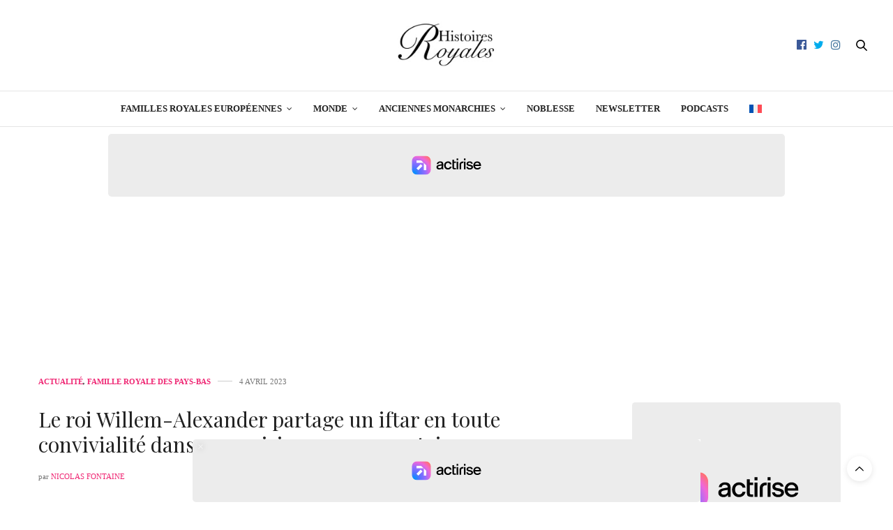

--- FILE ---
content_type: text/html; charset=UTF-8
request_url: https://histoiresroyales.fr/roi-willem-alexander-partage-iftar-cuisine-communautaire-risjwijk/
body_size: 22809
content:
<!DOCTYPE html>
<html lang="fr-FR">
<head>
	<meta charset="UTF-8">
	<meta name="viewport" content="width=device-width, initial-scale=1, maximum-scale=1, viewport-fit=cover">
	<link rel="profile" href="http://gmpg.org/xfn/11">
	<meta http-equiv="x-dns-prefetch-control" content="on">
	
	
	<link rel="dns-prefetch" href="//0.gravatar.com/" />
	<link rel="dns-prefetch" href="//2.gravatar.com/" />
	<link rel="dns-prefetch" href="//1.gravatar.com/" /><meta name='robots' content='index, follow, max-image-preview:large, max-snippet:-1, max-video-preview:-1' />

	<!-- This site is optimized with the Yoast SEO plugin v26.5 - https://yoast.com/wordpress/plugins/seo/ -->
	<title>Le roi Willem-Alexander partage un iftar en toute convivialité dans une cuisine communautaire</title>
	<meta name="description" content="Le roi Willem-Alexander rompt le jeûne de Ramadan en partageant un iftar à Rijswijk avec la communauté musulmane et la bourgmestre turque." />
	<link rel="canonical" href="https://histoiresroyales.fr/roi-willem-alexander-partage-iftar-cuisine-communautaire-risjwijk/" />
	<meta property="og:locale" content="fr_FR" />
	<meta property="og:type" content="article" />
	<meta property="og:title" content="Le roi Willem-Alexander partage un iftar en toute convivialité dans une cuisine communautaire" />
	<meta property="og:description" content="Le roi Willem-Alexander rompt le jeûne de Ramadan en partageant un iftar à Rijswijk avec la communauté musulmane et la bourgmestre turque." />
	<meta property="og:url" content="https://histoiresroyales.fr/roi-willem-alexander-partage-iftar-cuisine-communautaire-risjwijk/" />
	<meta property="og:site_name" content="Histoires Royales" />
	<meta property="article:publisher" content="https://www.facebook.com/histoiresroyales.fr" />
	<meta property="article:published_time" content="2023-04-04T07:36:00+00:00" />
	<meta property="og:image" content="https://histoiresroyales.fr/wp-content/uploads/2023/04/roi-willem-alexander-ifat-rompt-jeune-ramadan-risjwijk.jpg" />
	<meta property="og:image:width" content="1300" />
	<meta property="og:image:height" content="731" />
	<meta property="og:image:type" content="image/jpeg" />
	<meta name="author" content="Nicolas Fontaine" />
	<meta name="twitter:card" content="summary_large_image" />
	<meta name="twitter:creator" content="@https://twitter.com/ActusRoyales" />
	<meta name="twitter:site" content="@ActusRoyales" />
	<meta name="twitter:label1" content="Écrit par" />
	<meta name="twitter:data1" content="Nicolas Fontaine" />
	<meta name="twitter:label2" content="Durée de lecture estimée" />
	<meta name="twitter:data2" content="2 minutes" />
	<!-- / Yoast SEO plugin. -->


<link rel='dns-prefetch' href='//static.fastcmp.com' />
<link rel='dns-prefetch' href='//www.flashb.id' />

<link rel="alternate" type="application/rss+xml" title="Histoires Royales &raquo; Flux" href="https://histoiresroyales.fr/feed/" />
<style id='wp-img-auto-sizes-contain-inline-css' type='text/css'>
img:is([sizes=auto i],[sizes^="auto," i]){contain-intrinsic-size:3000px 1500px}
/*# sourceURL=wp-img-auto-sizes-contain-inline-css */
</style>
<style id='fast-cmp-custom-styles-inline-css' type='text/css'>
#fast-cmp-container button.fast-cmp-button-primary{background-color:#353535!important;color:#FFFFFF!important;}#fast-cmp-container #fast-cmp-home button.fast-cmp-button-secondary{box-shadow: inset 0 0 0 1px #c7ccd3!important;}#fast-cmp-container #fast-cmp-home button.fast-cmp-navigation-button{box-shadow: inset 0 0 0 1px #353535!important;}#fast-cmp-container #fast-cmp-home button.fast-cmp-button-secondary{color:#c7ccd3!important;}#fast-cmp-container #fast-cmp-home button.fast-cmp-button-secondary:hover{box-shadow: inset 0 0 0 1px #c7ccd3!important;color:#c7ccd3!important;}#fast-cmp-container #fast-cmp-home button.fast-cmp-navigation-button, #fast-cmp-container .fast-cmp-layout-header .fast-cmp-navigation-button{background-color:transparent!important;color:#353535!important;}#fast-cmp-container #fast-cmp-home button.fast-cmp-navigation-button:hover, #fast-cmp-container .fast-cmp-layout-header .fast-cmp-navigation-button:hover{box-shadow: inset 0 0 0 1px #353535!important;color:#353535!important;}#fast-cmp-container #fast-cmp-consents .fast-cmp-layout-nav button.fast-cmp-navigation-button {color: #353535!important;box-shadow: inset 0 0 0 1px #353535!important;}#fast-cmp-form .fast-cmp-spinner {border-left-color: #FFFFFF!important;}#fast-cmp-container button.fast-cmp-button-primary:focus {border-color: #353535!important;box-shadow: inset 0 0 0 2px #353535, inset 0 0 0 4px #fff!important;outline: solid transparent !important;}
/*# sourceURL=fast-cmp-custom-styles-inline-css */
</style>
<style id='actirise-presized-inline-css' type='text/css'>
div[data-actirise-slot="top-page"]{ display: none;  margin: 10px auto;}@media screen and (min-width: 770px){div[data-actirise-slot="top-page"].device-desktop{display: flex !important;width: 100%;min-height: 280px; }}div[data-actirise-slot="aside-desktop"]{ display: none;  margin: 10px auto;}@media screen and (min-width: 770px){div[data-actirise-slot="aside-desktop"].device-desktop{display: flex !important;width: 100%;min-height: 620px; }} @media screen and (min-width: 481px) and (max-width: 769px){div[data-actirise-slot="aside-desktop"].device-tablet{display: flex !important;width: 100%;min-height: 620px; }}div[data-actirise-slot="top-content"]{ display: none;  margin: 10px auto;}@media screen and (min-width: 770px){div[data-actirise-slot="top-content"].device-desktop{display: flex !important;width: 100%;min-height: 280px; }} @media screen and (max-width: 480px){div[data-actirise-slot="top-content"].device-mobile{display: flex !important;width: 100%;min-height: 360px; }} @media screen and (min-width: 481px) and (max-width: 769px){div[data-actirise-slot="top-content"].device-tablet{display: flex !important;width: 100%;min-height: 360px; }}
/*# sourceURL=actirise-presized-inline-css */
</style>
<link rel='stylesheet' id='wp-block-library-css' href='https://histoiresroyales.fr/wp-includes/css/dist/block-library/style.min.css?ver=6.9' media='all' />
<style id='wp-block-heading-inline-css' type='text/css'>
h1:where(.wp-block-heading).has-background,h2:where(.wp-block-heading).has-background,h3:where(.wp-block-heading).has-background,h4:where(.wp-block-heading).has-background,h5:where(.wp-block-heading).has-background,h6:where(.wp-block-heading).has-background{padding:1.25em 2.375em}h1.has-text-align-left[style*=writing-mode]:where([style*=vertical-lr]),h1.has-text-align-right[style*=writing-mode]:where([style*=vertical-rl]),h2.has-text-align-left[style*=writing-mode]:where([style*=vertical-lr]),h2.has-text-align-right[style*=writing-mode]:where([style*=vertical-rl]),h3.has-text-align-left[style*=writing-mode]:where([style*=vertical-lr]),h3.has-text-align-right[style*=writing-mode]:where([style*=vertical-rl]),h4.has-text-align-left[style*=writing-mode]:where([style*=vertical-lr]),h4.has-text-align-right[style*=writing-mode]:where([style*=vertical-rl]),h5.has-text-align-left[style*=writing-mode]:where([style*=vertical-lr]),h5.has-text-align-right[style*=writing-mode]:where([style*=vertical-rl]),h6.has-text-align-left[style*=writing-mode]:where([style*=vertical-lr]),h6.has-text-align-right[style*=writing-mode]:where([style*=vertical-rl]){rotate:180deg}
/*# sourceURL=https://histoiresroyales.fr/wp-includes/blocks/heading/style.min.css */
</style>
<style id='wp-block-image-inline-css' type='text/css'>
.wp-block-image>a,.wp-block-image>figure>a{display:inline-block}.wp-block-image img{box-sizing:border-box;height:auto;max-width:100%;vertical-align:bottom}@media not (prefers-reduced-motion){.wp-block-image img.hide{visibility:hidden}.wp-block-image img.show{animation:show-content-image .4s}}.wp-block-image[style*=border-radius] img,.wp-block-image[style*=border-radius]>a{border-radius:inherit}.wp-block-image.has-custom-border img{box-sizing:border-box}.wp-block-image.aligncenter{text-align:center}.wp-block-image.alignfull>a,.wp-block-image.alignwide>a{width:100%}.wp-block-image.alignfull img,.wp-block-image.alignwide img{height:auto;width:100%}.wp-block-image .aligncenter,.wp-block-image .alignleft,.wp-block-image .alignright,.wp-block-image.aligncenter,.wp-block-image.alignleft,.wp-block-image.alignright{display:table}.wp-block-image .aligncenter>figcaption,.wp-block-image .alignleft>figcaption,.wp-block-image .alignright>figcaption,.wp-block-image.aligncenter>figcaption,.wp-block-image.alignleft>figcaption,.wp-block-image.alignright>figcaption{caption-side:bottom;display:table-caption}.wp-block-image .alignleft{float:left;margin:.5em 1em .5em 0}.wp-block-image .alignright{float:right;margin:.5em 0 .5em 1em}.wp-block-image .aligncenter{margin-left:auto;margin-right:auto}.wp-block-image :where(figcaption){margin-bottom:1em;margin-top:.5em}.wp-block-image.is-style-circle-mask img{border-radius:9999px}@supports ((-webkit-mask-image:none) or (mask-image:none)) or (-webkit-mask-image:none){.wp-block-image.is-style-circle-mask img{border-radius:0;-webkit-mask-image:url('data:image/svg+xml;utf8,<svg viewBox="0 0 100 100" xmlns="http://www.w3.org/2000/svg"><circle cx="50" cy="50" r="50"/></svg>');mask-image:url('data:image/svg+xml;utf8,<svg viewBox="0 0 100 100" xmlns="http://www.w3.org/2000/svg"><circle cx="50" cy="50" r="50"/></svg>');mask-mode:alpha;-webkit-mask-position:center;mask-position:center;-webkit-mask-repeat:no-repeat;mask-repeat:no-repeat;-webkit-mask-size:contain;mask-size:contain}}:root :where(.wp-block-image.is-style-rounded img,.wp-block-image .is-style-rounded img){border-radius:9999px}.wp-block-image figure{margin:0}.wp-lightbox-container{display:flex;flex-direction:column;position:relative}.wp-lightbox-container img{cursor:zoom-in}.wp-lightbox-container img:hover+button{opacity:1}.wp-lightbox-container button{align-items:center;backdrop-filter:blur(16px) saturate(180%);background-color:#5a5a5a40;border:none;border-radius:4px;cursor:zoom-in;display:flex;height:20px;justify-content:center;opacity:0;padding:0;position:absolute;right:16px;text-align:center;top:16px;width:20px;z-index:100}@media not (prefers-reduced-motion){.wp-lightbox-container button{transition:opacity .2s ease}}.wp-lightbox-container button:focus-visible{outline:3px auto #5a5a5a40;outline:3px auto -webkit-focus-ring-color;outline-offset:3px}.wp-lightbox-container button:hover{cursor:pointer;opacity:1}.wp-lightbox-container button:focus{opacity:1}.wp-lightbox-container button:focus,.wp-lightbox-container button:hover,.wp-lightbox-container button:not(:hover):not(:active):not(.has-background){background-color:#5a5a5a40;border:none}.wp-lightbox-overlay{box-sizing:border-box;cursor:zoom-out;height:100vh;left:0;overflow:hidden;position:fixed;top:0;visibility:hidden;width:100%;z-index:100000}.wp-lightbox-overlay .close-button{align-items:center;cursor:pointer;display:flex;justify-content:center;min-height:40px;min-width:40px;padding:0;position:absolute;right:calc(env(safe-area-inset-right) + 16px);top:calc(env(safe-area-inset-top) + 16px);z-index:5000000}.wp-lightbox-overlay .close-button:focus,.wp-lightbox-overlay .close-button:hover,.wp-lightbox-overlay .close-button:not(:hover):not(:active):not(.has-background){background:none;border:none}.wp-lightbox-overlay .lightbox-image-container{height:var(--wp--lightbox-container-height);left:50%;overflow:hidden;position:absolute;top:50%;transform:translate(-50%,-50%);transform-origin:top left;width:var(--wp--lightbox-container-width);z-index:9999999999}.wp-lightbox-overlay .wp-block-image{align-items:center;box-sizing:border-box;display:flex;height:100%;justify-content:center;margin:0;position:relative;transform-origin:0 0;width:100%;z-index:3000000}.wp-lightbox-overlay .wp-block-image img{height:var(--wp--lightbox-image-height);min-height:var(--wp--lightbox-image-height);min-width:var(--wp--lightbox-image-width);width:var(--wp--lightbox-image-width)}.wp-lightbox-overlay .wp-block-image figcaption{display:none}.wp-lightbox-overlay button{background:none;border:none}.wp-lightbox-overlay .scrim{background-color:#fff;height:100%;opacity:.9;position:absolute;width:100%;z-index:2000000}.wp-lightbox-overlay.active{visibility:visible}@media not (prefers-reduced-motion){.wp-lightbox-overlay.active{animation:turn-on-visibility .25s both}.wp-lightbox-overlay.active img{animation:turn-on-visibility .35s both}.wp-lightbox-overlay.show-closing-animation:not(.active){animation:turn-off-visibility .35s both}.wp-lightbox-overlay.show-closing-animation:not(.active) img{animation:turn-off-visibility .25s both}.wp-lightbox-overlay.zoom.active{animation:none;opacity:1;visibility:visible}.wp-lightbox-overlay.zoom.active .lightbox-image-container{animation:lightbox-zoom-in .4s}.wp-lightbox-overlay.zoom.active .lightbox-image-container img{animation:none}.wp-lightbox-overlay.zoom.active .scrim{animation:turn-on-visibility .4s forwards}.wp-lightbox-overlay.zoom.show-closing-animation:not(.active){animation:none}.wp-lightbox-overlay.zoom.show-closing-animation:not(.active) .lightbox-image-container{animation:lightbox-zoom-out .4s}.wp-lightbox-overlay.zoom.show-closing-animation:not(.active) .lightbox-image-container img{animation:none}.wp-lightbox-overlay.zoom.show-closing-animation:not(.active) .scrim{animation:turn-off-visibility .4s forwards}}@keyframes show-content-image{0%{visibility:hidden}99%{visibility:hidden}to{visibility:visible}}@keyframes turn-on-visibility{0%{opacity:0}to{opacity:1}}@keyframes turn-off-visibility{0%{opacity:1;visibility:visible}99%{opacity:0;visibility:visible}to{opacity:0;visibility:hidden}}@keyframes lightbox-zoom-in{0%{transform:translate(calc((-100vw + var(--wp--lightbox-scrollbar-width))/2 + var(--wp--lightbox-initial-left-position)),calc(-50vh + var(--wp--lightbox-initial-top-position))) scale(var(--wp--lightbox-scale))}to{transform:translate(-50%,-50%) scale(1)}}@keyframes lightbox-zoom-out{0%{transform:translate(-50%,-50%) scale(1);visibility:visible}99%{visibility:visible}to{transform:translate(calc((-100vw + var(--wp--lightbox-scrollbar-width))/2 + var(--wp--lightbox-initial-left-position)),calc(-50vh + var(--wp--lightbox-initial-top-position))) scale(var(--wp--lightbox-scale));visibility:hidden}}
/*# sourceURL=https://histoiresroyales.fr/wp-includes/blocks/image/style.min.css */
</style>
<style id='wp-block-paragraph-inline-css' type='text/css'>
.is-small-text{font-size:.875em}.is-regular-text{font-size:1em}.is-large-text{font-size:2.25em}.is-larger-text{font-size:3em}.has-drop-cap:not(:focus):first-letter{float:left;font-size:8.4em;font-style:normal;font-weight:100;line-height:.68;margin:.05em .1em 0 0;text-transform:uppercase}body.rtl .has-drop-cap:not(:focus):first-letter{float:none;margin-left:.1em}p.has-drop-cap.has-background{overflow:hidden}:root :where(p.has-background){padding:1.25em 2.375em}:where(p.has-text-color:not(.has-link-color)) a{color:inherit}p.has-text-align-left[style*="writing-mode:vertical-lr"],p.has-text-align-right[style*="writing-mode:vertical-rl"]{rotate:180deg}
/*# sourceURL=https://histoiresroyales.fr/wp-includes/blocks/paragraph/style.min.css */
</style>
<style id='global-styles-inline-css' type='text/css'>
:root{--wp--preset--aspect-ratio--square: 1;--wp--preset--aspect-ratio--4-3: 4/3;--wp--preset--aspect-ratio--3-4: 3/4;--wp--preset--aspect-ratio--3-2: 3/2;--wp--preset--aspect-ratio--2-3: 2/3;--wp--preset--aspect-ratio--16-9: 16/9;--wp--preset--aspect-ratio--9-16: 9/16;--wp--preset--color--black: #000000;--wp--preset--color--cyan-bluish-gray: #abb8c3;--wp--preset--color--white: #ffffff;--wp--preset--color--pale-pink: #f78da7;--wp--preset--color--vivid-red: #cf2e2e;--wp--preset--color--luminous-vivid-orange: #ff6900;--wp--preset--color--luminous-vivid-amber: #fcb900;--wp--preset--color--light-green-cyan: #7bdcb5;--wp--preset--color--vivid-green-cyan: #00d084;--wp--preset--color--pale-cyan-blue: #8ed1fc;--wp--preset--color--vivid-cyan-blue: #0693e3;--wp--preset--color--vivid-purple: #9b51e0;--wp--preset--color--thb-accent: #ef2673;--wp--preset--gradient--vivid-cyan-blue-to-vivid-purple: linear-gradient(135deg,rgb(6,147,227) 0%,rgb(155,81,224) 100%);--wp--preset--gradient--light-green-cyan-to-vivid-green-cyan: linear-gradient(135deg,rgb(122,220,180) 0%,rgb(0,208,130) 100%);--wp--preset--gradient--luminous-vivid-amber-to-luminous-vivid-orange: linear-gradient(135deg,rgb(252,185,0) 0%,rgb(255,105,0) 100%);--wp--preset--gradient--luminous-vivid-orange-to-vivid-red: linear-gradient(135deg,rgb(255,105,0) 0%,rgb(207,46,46) 100%);--wp--preset--gradient--very-light-gray-to-cyan-bluish-gray: linear-gradient(135deg,rgb(238,238,238) 0%,rgb(169,184,195) 100%);--wp--preset--gradient--cool-to-warm-spectrum: linear-gradient(135deg,rgb(74,234,220) 0%,rgb(151,120,209) 20%,rgb(207,42,186) 40%,rgb(238,44,130) 60%,rgb(251,105,98) 80%,rgb(254,248,76) 100%);--wp--preset--gradient--blush-light-purple: linear-gradient(135deg,rgb(255,206,236) 0%,rgb(152,150,240) 100%);--wp--preset--gradient--blush-bordeaux: linear-gradient(135deg,rgb(254,205,165) 0%,rgb(254,45,45) 50%,rgb(107,0,62) 100%);--wp--preset--gradient--luminous-dusk: linear-gradient(135deg,rgb(255,203,112) 0%,rgb(199,81,192) 50%,rgb(65,88,208) 100%);--wp--preset--gradient--pale-ocean: linear-gradient(135deg,rgb(255,245,203) 0%,rgb(182,227,212) 50%,rgb(51,167,181) 100%);--wp--preset--gradient--electric-grass: linear-gradient(135deg,rgb(202,248,128) 0%,rgb(113,206,126) 100%);--wp--preset--gradient--midnight: linear-gradient(135deg,rgb(2,3,129) 0%,rgb(40,116,252) 100%);--wp--preset--font-size--small: 13px;--wp--preset--font-size--medium: 20px;--wp--preset--font-size--large: 36px;--wp--preset--font-size--x-large: 42px;--wp--preset--spacing--20: 0.44rem;--wp--preset--spacing--30: 0.67rem;--wp--preset--spacing--40: 1rem;--wp--preset--spacing--50: 1.5rem;--wp--preset--spacing--60: 2.25rem;--wp--preset--spacing--70: 3.38rem;--wp--preset--spacing--80: 5.06rem;--wp--preset--shadow--natural: 6px 6px 9px rgba(0, 0, 0, 0.2);--wp--preset--shadow--deep: 12px 12px 50px rgba(0, 0, 0, 0.4);--wp--preset--shadow--sharp: 6px 6px 0px rgba(0, 0, 0, 0.2);--wp--preset--shadow--outlined: 6px 6px 0px -3px rgb(255, 255, 255), 6px 6px rgb(0, 0, 0);--wp--preset--shadow--crisp: 6px 6px 0px rgb(0, 0, 0);}:where(.is-layout-flex){gap: 0.5em;}:where(.is-layout-grid){gap: 0.5em;}body .is-layout-flex{display: flex;}.is-layout-flex{flex-wrap: wrap;align-items: center;}.is-layout-flex > :is(*, div){margin: 0;}body .is-layout-grid{display: grid;}.is-layout-grid > :is(*, div){margin: 0;}:where(.wp-block-columns.is-layout-flex){gap: 2em;}:where(.wp-block-columns.is-layout-grid){gap: 2em;}:where(.wp-block-post-template.is-layout-flex){gap: 1.25em;}:where(.wp-block-post-template.is-layout-grid){gap: 1.25em;}.has-black-color{color: var(--wp--preset--color--black) !important;}.has-cyan-bluish-gray-color{color: var(--wp--preset--color--cyan-bluish-gray) !important;}.has-white-color{color: var(--wp--preset--color--white) !important;}.has-pale-pink-color{color: var(--wp--preset--color--pale-pink) !important;}.has-vivid-red-color{color: var(--wp--preset--color--vivid-red) !important;}.has-luminous-vivid-orange-color{color: var(--wp--preset--color--luminous-vivid-orange) !important;}.has-luminous-vivid-amber-color{color: var(--wp--preset--color--luminous-vivid-amber) !important;}.has-light-green-cyan-color{color: var(--wp--preset--color--light-green-cyan) !important;}.has-vivid-green-cyan-color{color: var(--wp--preset--color--vivid-green-cyan) !important;}.has-pale-cyan-blue-color{color: var(--wp--preset--color--pale-cyan-blue) !important;}.has-vivid-cyan-blue-color{color: var(--wp--preset--color--vivid-cyan-blue) !important;}.has-vivid-purple-color{color: var(--wp--preset--color--vivid-purple) !important;}.has-black-background-color{background-color: var(--wp--preset--color--black) !important;}.has-cyan-bluish-gray-background-color{background-color: var(--wp--preset--color--cyan-bluish-gray) !important;}.has-white-background-color{background-color: var(--wp--preset--color--white) !important;}.has-pale-pink-background-color{background-color: var(--wp--preset--color--pale-pink) !important;}.has-vivid-red-background-color{background-color: var(--wp--preset--color--vivid-red) !important;}.has-luminous-vivid-orange-background-color{background-color: var(--wp--preset--color--luminous-vivid-orange) !important;}.has-luminous-vivid-amber-background-color{background-color: var(--wp--preset--color--luminous-vivid-amber) !important;}.has-light-green-cyan-background-color{background-color: var(--wp--preset--color--light-green-cyan) !important;}.has-vivid-green-cyan-background-color{background-color: var(--wp--preset--color--vivid-green-cyan) !important;}.has-pale-cyan-blue-background-color{background-color: var(--wp--preset--color--pale-cyan-blue) !important;}.has-vivid-cyan-blue-background-color{background-color: var(--wp--preset--color--vivid-cyan-blue) !important;}.has-vivid-purple-background-color{background-color: var(--wp--preset--color--vivid-purple) !important;}.has-black-border-color{border-color: var(--wp--preset--color--black) !important;}.has-cyan-bluish-gray-border-color{border-color: var(--wp--preset--color--cyan-bluish-gray) !important;}.has-white-border-color{border-color: var(--wp--preset--color--white) !important;}.has-pale-pink-border-color{border-color: var(--wp--preset--color--pale-pink) !important;}.has-vivid-red-border-color{border-color: var(--wp--preset--color--vivid-red) !important;}.has-luminous-vivid-orange-border-color{border-color: var(--wp--preset--color--luminous-vivid-orange) !important;}.has-luminous-vivid-amber-border-color{border-color: var(--wp--preset--color--luminous-vivid-amber) !important;}.has-light-green-cyan-border-color{border-color: var(--wp--preset--color--light-green-cyan) !important;}.has-vivid-green-cyan-border-color{border-color: var(--wp--preset--color--vivid-green-cyan) !important;}.has-pale-cyan-blue-border-color{border-color: var(--wp--preset--color--pale-cyan-blue) !important;}.has-vivid-cyan-blue-border-color{border-color: var(--wp--preset--color--vivid-cyan-blue) !important;}.has-vivid-purple-border-color{border-color: var(--wp--preset--color--vivid-purple) !important;}.has-vivid-cyan-blue-to-vivid-purple-gradient-background{background: var(--wp--preset--gradient--vivid-cyan-blue-to-vivid-purple) !important;}.has-light-green-cyan-to-vivid-green-cyan-gradient-background{background: var(--wp--preset--gradient--light-green-cyan-to-vivid-green-cyan) !important;}.has-luminous-vivid-amber-to-luminous-vivid-orange-gradient-background{background: var(--wp--preset--gradient--luminous-vivid-amber-to-luminous-vivid-orange) !important;}.has-luminous-vivid-orange-to-vivid-red-gradient-background{background: var(--wp--preset--gradient--luminous-vivid-orange-to-vivid-red) !important;}.has-very-light-gray-to-cyan-bluish-gray-gradient-background{background: var(--wp--preset--gradient--very-light-gray-to-cyan-bluish-gray) !important;}.has-cool-to-warm-spectrum-gradient-background{background: var(--wp--preset--gradient--cool-to-warm-spectrum) !important;}.has-blush-light-purple-gradient-background{background: var(--wp--preset--gradient--blush-light-purple) !important;}.has-blush-bordeaux-gradient-background{background: var(--wp--preset--gradient--blush-bordeaux) !important;}.has-luminous-dusk-gradient-background{background: var(--wp--preset--gradient--luminous-dusk) !important;}.has-pale-ocean-gradient-background{background: var(--wp--preset--gradient--pale-ocean) !important;}.has-electric-grass-gradient-background{background: var(--wp--preset--gradient--electric-grass) !important;}.has-midnight-gradient-background{background: var(--wp--preset--gradient--midnight) !important;}.has-small-font-size{font-size: var(--wp--preset--font-size--small) !important;}.has-medium-font-size{font-size: var(--wp--preset--font-size--medium) !important;}.has-large-font-size{font-size: var(--wp--preset--font-size--large) !important;}.has-x-large-font-size{font-size: var(--wp--preset--font-size--x-large) !important;}
/*# sourceURL=global-styles-inline-css */
</style>

<style id='classic-theme-styles-inline-css' type='text/css'>
/*! This file is auto-generated */
.wp-block-button__link{color:#fff;background-color:#32373c;border-radius:9999px;box-shadow:none;text-decoration:none;padding:calc(.667em + 2px) calc(1.333em + 2px);font-size:1.125em}.wp-block-file__button{background:#32373c;color:#fff;text-decoration:none}
/*# sourceURL=/wp-includes/css/classic-themes.min.css */
</style>
<link rel='stylesheet' id='wpml-legacy-horizontal-list-0-css' href='https://histoiresroyales.fr/wp-content/plugins/sitepress-multilingual-cms/templates/language-switchers/legacy-list-horizontal/style.min.css?ver=1' media='all' />
<style id='wpml-legacy-horizontal-list-0-inline-css' type='text/css'>
.wpml-ls-statics-footer a, .wpml-ls-statics-footer .wpml-ls-sub-menu a, .wpml-ls-statics-footer .wpml-ls-sub-menu a:link, .wpml-ls-statics-footer li:not(.wpml-ls-current-language) .wpml-ls-link, .wpml-ls-statics-footer li:not(.wpml-ls-current-language) .wpml-ls-link:link {color:#444444;background-color:#ffffff;}.wpml-ls-statics-footer .wpml-ls-sub-menu a:hover,.wpml-ls-statics-footer .wpml-ls-sub-menu a:focus, .wpml-ls-statics-footer .wpml-ls-sub-menu a:link:hover, .wpml-ls-statics-footer .wpml-ls-sub-menu a:link:focus {color:#000000;background-color:#eeeeee;}.wpml-ls-statics-footer .wpml-ls-current-language > a {color:#444444;background-color:#ffffff;}.wpml-ls-statics-footer .wpml-ls-current-language:hover>a, .wpml-ls-statics-footer .wpml-ls-current-language>a:focus {color:#000000;background-color:#eeeeee;}
/*# sourceURL=wpml-legacy-horizontal-list-0-inline-css */
</style>
<link rel='stylesheet' id='wpml-menu-item-0-css' href='https://histoiresroyales.fr/wp-content/plugins/sitepress-multilingual-cms/templates/language-switchers/menu-item/style.min.css?ver=1' media='all' />
<link rel='stylesheet' id='cms-navigation-style-base-css' href='https://histoiresroyales.fr/wp-content/plugins/wpml-cms-nav/res/css/cms-navigation-base.css?ver=1.5.6' media='screen' />
<link rel='stylesheet' id='cms-navigation-style-css' href='https://histoiresroyales.fr/wp-content/plugins/wpml-cms-nav/res/css/cms-navigation.css?ver=1.5.6' media='screen' />
<link rel='stylesheet' id='thb-fa-css' href='https://histoiresroyales.fr/wp-content/themes/thevoux-wp/assets/css/font-awesome.min.css?ver=4.7.0' media='all' />
<link rel='stylesheet' id='thb-app-css' href='https://histoiresroyales.fr/wp-content/themes/thevoux-wp/assets/css/app.css?ver=6.9.12' media='all' />
<style id='thb-app-inline-css' type='text/css'>
body {font-family:Georgia, 'BlinkMacSystemFont', -apple-system, 'Roboto', 'Lucida Sans';}h1, h2, h3, h4, h5, h6, .mont, .wpcf7-response-output, label, .select-wrapper select, .wp-caption .wp-caption-text, .smalltitle, .toggle .title, q, blockquote p, cite, table tr th, table tr td, #footer.style3 .menu, #footer.style2 .menu, #footer.style4 .menu, .product-title, .social_bar, .widget.widget_socialcounter ul.style2 li {font-family:Playfair Display, 'BlinkMacSystemFont', -apple-system, 'Roboto', 'Lucida Sans';}input[type="submit"],.button,.btn,.thb-text-button {}em {}h1,.h1 {font-weight:bold;font-size:29px;}h2 {}h3 {}h4 {}h5 {}h6 {}.full-menu-container .full-menu > li > a,#footer.style2 .menu,#footer.style3 .menu,#footer.style4 .menu,#footer.style5 .menu {}.subheader-menu>li>a {}.full-menu-container .full-menu > li > a,#footer.style2 .menu,#footer.style3 .menu,#footer.style4 .menu,#footer.style5 .menu {}.thb-mobile-menu>li>a,.thb-mobile-menu-secondary li a {}.thb-mobile-menu .sub-menu li a {}.post .post-title h1 {font-weight:normal;font-size:30px;}.post-links,.thb-post-top,.post-meta,.post-author,.post-title-bullets li button span {}.post-detail .post-content:before {}.social_bar ul li a {}#footer.style2 .menu,#footer.style3 .menu,#footer.style4 .menu,#footer.style5 .menu {}.post-detail-style2-row .post-detail .post-title-container,.sidebar .sidebar_inner {background-color:#ffffff}.comments-closed {display:none;}.commentlist_parent {display:none;}figcaption {text-align:center; font-size:13px;}.boxed-icon.comment, .comment-button.disabled.toggled, .nocomments { display:none !important;}.post .share-article .boxed-icon.comment {display:none;}
/*# sourceURL=thb-app-inline-css */
</style>
<link rel='stylesheet' id='thb-style-css' href='https://histoiresroyales.fr/wp-content/themes/thevoux-wp-child/style.css?ver=6.9.12' media='all' />
<link rel='stylesheet' id='thb-google-fonts-css' href='https://histoiresroyales.fr/wp-content/cache/perfmatters/histoiresroyales.fr/fonts/dcfb84acf921.google-fonts.min.css' media='all' />
<link rel='stylesheet' id='sib-front-css-css' href='https://histoiresroyales.fr/wp-content/plugins/mailin/css/mailin-front.css?ver=6.9' media='all' />
<script type="text/javascript" id="wpml-cookie-js-extra">
/* <![CDATA[ */
var wpml_cookies = {"wp-wpml_current_language":{"value":"fr","expires":1,"path":"/"}};
var wpml_cookies = {"wp-wpml_current_language":{"value":"fr","expires":1,"path":"/"}};
//# sourceURL=wpml-cookie-js-extra
/* ]]> */
</script>
<script type="text/javascript" src="https://histoiresroyales.fr/wp-content/plugins/sitepress-multilingual-cms/res/js/cookies/language-cookie.js?ver=486900" id="wpml-cookie-js" defer="defer" data-wp-strategy="defer"></script>
<script type="text/javascript" data-no-optimize="1" data-wpmeteor-nooptimize="true" data-cfasync="false" nowprocket="" charset="UTF-8">
/* <![CDATA[ */
window.FAST_CMP_OPTIONS = { 
					configType: 'actirise-wp',
					domainUid: 'bb280b94-e032-5965-82cb-d1b5ca886696',
					countryCode: 'BE',
					policyUrl: 'https://histoiresroyales.fr/politique-de-confidentialite/',
					displaySynchronous: false,
					publisherName: 'Histoires Royales',
					bootstrap: { 
						excludedIABVendors: [], 
						excludedGoogleVendors: [],
					},
					jurisdiction: 'tcfeuv2',
					googleConsentMode: {enabled: true,},
					publisherLogo: function (c) { return c.createElement('img', { src: 'https://histoiresroyales.fr/wp-content/uploads/2021/01/histoires-royales-actualites-familles-royales-gotha-noblesse-royautes-190-1.jpg', height: '40' }) },
					
				};
(function(){var e={484:function(e){window.FAST_CMP_T0=Date.now();window.FAST_CMP_QUEUE={};window.FAST_CMP_QUEUE_ID=0;function t(){var e=Array.prototype.slice.call(arguments);if(!e.length)return Object.values(window.FAST_CMP_QUEUE);else if(e[0]==="ping"){if(typeof e[2]==="function")e[2]({cmpLoaded:false,cmpStatus:"stub",apiVersion:"2.0",cmpId:parseInt("388",10)})}else window.FAST_CMP_QUEUE[window.FAST_CMP_QUEUE_ID++]=e}e.exports={name:"light",handler:t}}};var t={};function a(r){var n=t[r];if(n!==void 0)return n.exports;var o=t[r]={exports:{}};e[r](o,o.exports,a);return o.exports}function r(e){"@babel/helpers - typeof";return r="function"==typeof Symbol&&"symbol"==typeof Symbol.iterator?function(e){return typeof e}:function(e){return e&&"function"==typeof Symbol&&e.constructor===Symbol&&e!==Symbol.prototype?"symbol":typeof e},r(e)}var n=a(484);var o="__tcfapiLocator";var i=window;var s=i;var f;function c(){var e=i.document;var t=!!i.frames[o];if(!t)if(e.body){var a=e.createElement("iframe");a.style.cssText="display:none";a.name=o;e.body.appendChild(a)}else setTimeout(c,5);return!t}function l(e){var t=typeof e.data==="string";var a={};if(t)try{a=JSON.parse(e.data)}catch(e){}else a=e.data;var n=r(a)==="object"?a.__tcfapiCall:null;if(n)window.__tcfapi(n.command,n.version,function(a,r){var o={__tcfapiReturn:{returnValue:a,success:r,callId:n.callId}};if(e&&e.source&&e.source.postMessage)e.source.postMessage(t?JSON.stringify(o):o,"*")},n.parameter)}while(s){try{if(s.frames[o]){f=s;break}}catch(e){}if(s===i.top)break;s=s.parent}if(i.FAST_CMP_HANDLER!=="custom"){if(!f){c();i.__tcfapi=n.handler;i.FAST_CMP_HANDLER=n.name;i.addEventListener("message",l,false)}else{i.__tcfapi=n.handler;i.FAST_CMP_HANDLER=n.name}for(var p in window.FAST_CMP_QUEUE||{})i.__tcfapi.apply(null,window.FAST_CMP_QUEUE[p])}})();
//# sourceURL=fastcmp-js-before
/* ]]> */
</script>
<script type="text/javascript" async data-no-optimize="1" data-wpmeteor-nooptimize="true" data-cfasync="false" nowprocket="" charset="UTF-8" src="https://static.fastcmp.com/fast-cmp-stub.js"></script>
<script type="text/javascript" data-cfasync="false" defer src="https://www.flashb.id/universal/63be130d-003e-526c-a4ff-47aed1f13c46.js"></script>
<script type="text/javascript">
/* <![CDATA[ */
window._hbdbrk=window._hbdbrk||[];window._hbdbrk.push(['_vars', {page_type:'article',pid:3,custom1:'famille-royale-des-pays-bas',custom2:'Nicolas Fontaine',custom3:'103758',custom4:'',custom5:'',}]);
window.actirisePlugin=window.actirisePlugin||{};window.actirisePlugin.version='3.3.3';window.actirisePlugin.version_lastupdate=new Date(1765843935 * 1000);window.actirisePlugin.adsTxt={active:1,lastUpdate:new Date(1766722039 * 1000)};window.actirisePlugin.presized={active:1,lastUpdate:new Date(1766720036 * 1000)};window.actirisePlugin.cron=true;window.actirisePlugin.fastcmp=true;window.actirisePlugin.autoUpdate=true;window.actirisePlugin.debug=true;
//# sourceURL=actirise-js-after
/* ]]> */
</script>
<script type="text/javascript" src="https://histoiresroyales.fr/wp-includes/js/jquery/jquery.min.js?ver=3.7.1" id="jquery-core-js"></script>
<script type="text/javascript" src="https://histoiresroyales.fr/wp-content/plugins/bold-timeline/bold-builder-light/bt-bb-light.js?ver=6.9" id="bt-bb-light-js"></script>
<script type="text/javascript" id="sib-front-js-js-extra">
/* <![CDATA[ */
var sibErrMsg = {"invalidMail":"Veuillez entrer une adresse e-mail valide.","requiredField":"Veuillez compl\u00e9ter les champs obligatoires.","invalidDateFormat":"Veuillez entrer une date valide.","invalidSMSFormat":"Veuillez entrer une num\u00e9ro de t\u00e9l\u00e9phone valide."};
var ajax_sib_front_object = {"ajax_url":"https://histoiresroyales.fr/wp-admin/admin-ajax.php","ajax_nonce":"b5efd2c86c","flag_url":"https://histoiresroyales.fr/wp-content/plugins/mailin/img/flags/"};
//# sourceURL=sib-front-js-js-extra
/* ]]> */
</script>
<script type="text/javascript" src="https://histoiresroyales.fr/wp-content/plugins/mailin/js/mailin-front.js?ver=1762197309" id="sib-front-js-js"></script>
<script></script><link rel='shortlink' href='https://histoiresroyales.fr/?p=103758' />
<meta name="generator" content="WPML ver:4.8.6 stt:4,3;" />
			<script>
			
			// wait for ready event
			// jQuery( document ).ready(function() {
				
				// Select the node that will be observed for mutations
				const targetNode = document.documentElement;

				// Options for the observer (which mutations to observe)
				const config = { attributes: false, childList: true, subtree: false };
				
				var bold_timeline_item_button_done = false;
				var css_override_item_done = false;
				var css_override_group_done = false;
				var css_override_container_done = false;

				// Callback function to execute when mutations are observed
				const callback = function( mutationsList, observer ) {
					var i;
					//for ( i = 0; i < mutationsList.length; i++ ) {
						//if ( mutationsList[ i ].type === 'childList' ) {
							if ( typeof jQuery !== 'undefined' && jQuery( '.bold_timeline_item_button' ).length > 0 && ! bold_timeline_item_button_done ) {
								bold_timeline_item_button_done = true;
								jQuery( '.bold_timeline_item_button' ).each( function() {
									var css_override = jQuery( this ).data( 'css-override' );
									if ( css_override != '' ) {
										var id = jQuery( this ).attr( 'id' );
										css_override = css_override.replace( /(\.bold_timeline_item_button)([\.\{\s])/g, '.bold_timeline_item_button#' + id + '$2' );
										var head = document.getElementsByTagName( 'head' )[0];
										var style = document.createElement( 'style' );
										style.appendChild( document.createTextNode( css_override ) );
										head.appendChild( style );
									}
								});
							}
							if ( typeof jQuery !== 'undefined' && jQuery( '.bold_timeline_item' ).length > 0 && ! css_override_item_done ) {
								css_override_item_done = true;
								jQuery( '.bold_timeline_item' ).each( function() {
									var css_override = jQuery( this ).data( 'css-override' );
									if ( css_override != '' ) {
										var id = jQuery( this ).attr( 'id' );
										css_override = css_override.replace( /(\.bold_timeline_item)([\.\{\s])/g, '.bold_timeline_item#' + id + '$2' );
										var head = document.getElementsByTagName( 'head' )[0];
										var style = document.createElement( 'style' );
										style.appendChild( document.createTextNode( css_override ) );
										head.appendChild( style );
									}
								});
							}
							if ( typeof jQuery !== 'undefined' && jQuery( '.bold_timeline_group' ).length > 0 && ! css_override_group_done ) {
								css_override_group_done = true;
								jQuery( '.bold_timeline_group' ).each( function() {
									var css_override = jQuery( this ).data( 'css-override' );
									if ( css_override != '' ) {
										var id = jQuery( this ).attr( 'id' );
										css_override = css_override.replace( /(\.bold_timeline_group)([\.\{\s])/g, '.bold_timeline_group#' + id + '$2' );
										var head = document.getElementsByTagName( 'head' )[0];
										var style = document.createElement( 'style' );
										style.appendChild( document.createTextNode( css_override ) );
										head.appendChild( style );
									}
								});
							}
							if ( typeof jQuery !== 'undefined' && jQuery( '.bold_timeline_container' ).length > 0 && ! css_override_container_done ) {
								css_override_container_done = true;
								jQuery( '.bold_timeline_container' ).each( function() {
									var css_override = jQuery( this ).data( 'css-override' );
									if ( css_override != '' ) {
										var id = jQuery( this ).attr( 'id' );
										css_override = css_override.replace( /(\.bold_timeline_container)([\.\{\s])/g, '#' + id + '$2' );
										var head = document.getElementsByTagName( 'head' )[0];
										var style = document.createElement( 'style' );
										style.appendChild( document.createTextNode( css_override ) );
										head.appendChild( style );
									}
								});
							}
						//}
					//}
				};
			//}); // ready event

			// Create an observer instance linked to the callback function
			const observer = new MutationObserver( callback );

			// Start observing the target node for configured mutations
			observer.observe(targetNode, config);

			// Later, you can stop observing
			document.addEventListener( 'DOMContentLoaded', function() { observer.disconnect(); }, false );

			</script>
					<meta property="og:title" content="Le roi Willem-Alexander partage un iftar en toute convivialité dans une cuisine communautaire" />
			<meta property="og:type" content="article" />
			<meta property="og:description" content="Le roi Willem-Alexander des Pays-Bas s&#039;est rendu dans une cantine d&#039;un centre communautaire de la banlieue de La Haye pour partager un iftar avec les résidents musulmans du quartier. Le roi a vécu un moment de partage culturel et culinaire après le coucher du soleil. Lire aussi : Le roi Philippe rompt le jeûne de…" />
							<meta property="og:image" content="https://histoiresroyales.fr/wp-content/uploads/2023/04/roi-willem-alexander-ifat-rompt-jeune-ramadan-risjwijk-1200x630.jpg" />
						<meta property="og:url" content="https://histoiresroyales.fr/roi-willem-alexander-partage-iftar-cuisine-communautaire-risjwijk/" />
			<meta property="og:site_name" content="Histoires Royales"/>
			<script type="text/javascript" src="https://cdn.brevo.com/js/sdk-loader.js" async></script>
<script type="text/javascript">
  window.Brevo = window.Brevo || [];
  window.Brevo.push(['init', {"client_key":"tbx7buqa2rxxco0k11l2wmfw","email_id":null,"push":{"customDomain":"https:\/\/histoiresroyales.fr\/wp-content\/plugins\/mailin\/"},"service_worker_url":"wonderpush-worker-loader.min.js?webKey=a7cda2722eb465c6e03119bace93aa02ea6e2380b8603395ccb578366836d0f2","frame_url":"brevo-frame.html"}]);
</script><script type="text/javascript" src="https://cdn.by.wonderpush.com/sdk/1.1/wonderpush-loader.min.js" async></script>
<script type="text/javascript">
  window.WonderPush = window.WonderPush || [];
  window.WonderPush.push(['init', {"customDomain":"https:\/\/histoiresroyales.fr\/wp-content\/plugins\/mailin\/","serviceWorkerUrl":"wonderpush-worker-loader.min.js?webKey=a7cda2722eb465c6e03119bace93aa02ea6e2380b8603395ccb578366836d0f2","frameUrl":"wonderpush.min.html","webKey":"a7cda2722eb465c6e03119bace93aa02ea6e2380b8603395ccb578366836d0f2"}]);
</script>

<script type="application/ld+json" class="saswp-schema-markup-output">
[{"@context":"https:\/\/schema.org\/","@graph":[{"@context":"https:\/\/schema.org\/","@type":"SiteNavigationElement","@id":"https:\/\/histoiresroyales.fr\/#familles-royales-europeennes","name":"Familles royales europ\u00e9ennes","url":"https:\/\/histoiresroyales.fr\/actualite-royautes\/"},{"@context":"https:\/\/schema.org\/","@type":"SiteNavigationElement","@id":"https:\/\/histoiresroyales.fr\/#royaume-uni","name":"Royaume-Uni","url":"https:\/\/histoiresroyales.fr\/famille-royale-britannique\/"},{"@context":"https:\/\/schema.org\/","@type":"SiteNavigationElement","@id":"https:\/\/histoiresroyales.fr\/#belgique","name":"Belgique","url":"https:\/\/histoiresroyales.fr\/famille-royale-belge\/"},{"@context":"https:\/\/schema.org\/","@type":"SiteNavigationElement","@id":"https:\/\/histoiresroyales.fr\/#danemark","name":"Danemark","url":"https:\/\/histoiresroyales.fr\/famille-royale-danoise\/"},{"@context":"https:\/\/schema.org\/","@type":"SiteNavigationElement","@id":"https:\/\/histoiresroyales.fr\/#espagne","name":"Espagne","url":"https:\/\/histoiresroyales.fr\/famille-royale-espagne\/"},{"@context":"https:\/\/schema.org\/","@type":"SiteNavigationElement","@id":"https:\/\/histoiresroyales.fr\/#liechtenstein","name":"Liechtenstein","url":"https:\/\/histoiresroyales.fr\/famille-princiere-de-liechtenstein\/"},{"@context":"https:\/\/schema.org\/","@type":"SiteNavigationElement","@id":"https:\/\/histoiresroyales.fr\/#luxembourg","name":"Luxembourg","url":"https:\/\/histoiresroyales.fr\/famille-grand-ducale-luxembourgeoise\/"},{"@context":"https:\/\/schema.org\/","@type":"SiteNavigationElement","@id":"https:\/\/histoiresroyales.fr\/#monaco","name":"Monaco","url":"https:\/\/histoiresroyales.fr\/famille-princiere-monegasque\/"},{"@context":"https:\/\/schema.org\/","@type":"SiteNavigationElement","@id":"https:\/\/histoiresroyales.fr\/#norvege","name":"Norv\u00e8ge","url":"https:\/\/histoiresroyales.fr\/famille-royale-norvegienne\/"},{"@context":"https:\/\/schema.org\/","@type":"SiteNavigationElement","@id":"https:\/\/histoiresroyales.fr\/#pays-bas","name":"Pays-Bas","url":"https:\/\/histoiresroyales.fr\/famille-royale-des-pays-bas\/"},{"@context":"https:\/\/schema.org\/","@type":"SiteNavigationElement","@id":"https:\/\/histoiresroyales.fr\/#suede","name":"Su\u00e8de","url":"https:\/\/histoiresroyales.fr\/famille-royale-de-suede\/"},{"@context":"https:\/\/schema.org\/","@type":"SiteNavigationElement","@id":"https:\/\/histoiresroyales.fr\/#afrique","name":"Afrique","url":"https:\/\/histoiresroyales.fr\/familles-royales-africaines\/"},{"@context":"https:\/\/schema.org\/","@type":"SiteNavigationElement","@id":"https:\/\/histoiresroyales.fr\/#eswatini","name":"Eswatini","url":"https:\/\/histoiresroyales.fr\/familles-royales-africaines\/famille-royale-eswatini-swaziland-dlamini\/"},{"@context":"https:\/\/schema.org\/","@type":"SiteNavigationElement","@id":"https:\/\/histoiresroyales.fr\/#lesotho","name":"Lesotho","url":"https:\/\/histoiresroyales.fr\/familles-royales-africaines\/famille-royale-du-lesotho\/"},{"@context":"https:\/\/schema.org\/","@type":"SiteNavigationElement","@id":"https:\/\/histoiresroyales.fr\/#maroc","name":"Maroc","url":"https:\/\/histoiresroyales.fr\/familles-royales-africaines\/famille-royale-maroc\/"},{"@context":"https:\/\/schema.org\/","@type":"SiteNavigationElement","@id":"https:\/\/histoiresroyales.fr\/#asie","name":"Asie","url":"https:\/\/histoiresroyales.fr\/familles-royales-asie\/"},{"@context":"https:\/\/schema.org\/","@type":"SiteNavigationElement","@id":"https:\/\/histoiresroyales.fr\/#bhoutan","name":"Bhoutan","url":"https:\/\/histoiresroyales.fr\/familles-royales-asie\/famille-royale-du-bhoutan\/"},{"@context":"https:\/\/schema.org\/","@type":"SiteNavigationElement","@id":"https:\/\/histoiresroyales.fr\/#brunei","name":"Brunei","url":"https:\/\/histoiresroyales.fr\/familles-royales-asie\/brunei\/"},{"@context":"https:\/\/schema.org\/","@type":"SiteNavigationElement","@id":"https:\/\/histoiresroyales.fr\/#cambodge","name":"Cambodge","url":"https:\/\/histoiresroyales.fr\/familles-royales-asie\/famille-royale-du-cambodge\/"},{"@context":"https:\/\/schema.org\/","@type":"SiteNavigationElement","@id":"https:\/\/histoiresroyales.fr\/#japon","name":"Japon","url":"https:\/\/histoiresroyales.fr\/familles-royales-asie\/famille-imperiale-du-japon\/"},{"@context":"https:\/\/schema.org\/","@type":"SiteNavigationElement","@id":"https:\/\/histoiresroyales.fr\/#malaisie","name":"Malaisie","url":"https:\/\/histoiresroyales.fr\/familles-royales-asie\/famille-royale-de-malaisie\/"},{"@context":"https:\/\/schema.org\/","@type":"SiteNavigationElement","@id":"https:\/\/histoiresroyales.fr\/#thailande","name":"Tha\u00eflande","url":"https:\/\/histoiresroyales.fr\/familles-royales-asie\/famille-royale-thailandaise\/"},{"@context":"https:\/\/schema.org\/","@type":"SiteNavigationElement","@id":"https:\/\/histoiresroyales.fr\/#moyen-orient","name":"Moyen-Orient","url":"https:\/\/histoiresroyales.fr\/familles-royales-du-moyen-orient\/"},{"@context":"https:\/\/schema.org\/","@type":"SiteNavigationElement","@id":"https:\/\/histoiresroyales.fr\/#arabie-saoudite","name":"Arabie saoudite","url":"https:\/\/histoiresroyales.fr\/familles-royales-du-moyen-orient\/famille-royale-arabie-saoudite\/"},{"@context":"https:\/\/schema.org\/","@type":"SiteNavigationElement","@id":"https:\/\/histoiresroyales.fr\/#bahrein","name":"Bahre\u00efn","url":"https:\/\/histoiresroyales.fr\/familles-royales-du-moyen-orient\/bahrein\/"},{"@context":"https:\/\/schema.org\/","@type":"SiteNavigationElement","@id":"https:\/\/histoiresroyales.fr\/#emirats-arabes-unis","name":"\u00c9mirats arabes unis","url":"https:\/\/histoiresroyales.fr\/familles-royales-du-moyen-orient\/emirats-arabes-unis\/"},{"@context":"https:\/\/schema.org\/","@type":"SiteNavigationElement","@id":"https:\/\/histoiresroyales.fr\/#jordanie","name":"Jordanie","url":"https:\/\/histoiresroyales.fr\/familles-royales-du-moyen-orient\/famille-royale-jordanie\/"},{"@context":"https:\/\/schema.org\/","@type":"SiteNavigationElement","@id":"https:\/\/histoiresroyales.fr\/#koweit","name":"Koweit","url":"https:\/\/histoiresroyales.fr\/familles-royales-du-moyen-orient\/koweit\/"},{"@context":"https:\/\/schema.org\/","@type":"SiteNavigationElement","@id":"https:\/\/histoiresroyales.fr\/#oman","name":"Oman","url":"https:\/\/histoiresroyales.fr\/familles-royales-du-moyen-orient\/oman\/"},{"@context":"https:\/\/schema.org\/","@type":"SiteNavigationElement","@id":"https:\/\/histoiresroyales.fr\/#qatar","name":"Qatar","url":"https:\/\/histoiresroyales.fr\/familles-royales-du-moyen-orient\/qatar\/"},{"@context":"https:\/\/schema.org\/","@type":"SiteNavigationElement","@id":"https:\/\/histoiresroyales.fr\/#oceanie","name":"Oc\u00e9anie","url":"https:\/\/histoiresroyales.fr\/familles-royales-oceanie\/"},{"@context":"https:\/\/schema.org\/","@type":"SiteNavigationElement","@id":"https:\/\/histoiresroyales.fr\/#tonga","name":"Tonga","url":"https:\/\/histoiresroyales.fr\/familles-royales-oceanie\/famille-royale-tonga\/"},{"@context":"https:\/\/schema.org\/","@type":"SiteNavigationElement","@id":"https:\/\/histoiresroyales.fr\/#anciennes-monarchies","name":"Anciennes monarchies","url":"https:\/\/histoiresroyales.fr\/actualite-anciennes-monarchies\/"},{"@context":"https:\/\/schema.org\/","@type":"SiteNavigationElement","@id":"https:\/\/histoiresroyales.fr\/#albanie","name":"Albanie","url":"https:\/\/histoiresroyales.fr\/actualite-anciennes-monarchies\/famille-royale-albanie\/"},{"@context":"https:\/\/schema.org\/","@type":"SiteNavigationElement","@id":"https:\/\/histoiresroyales.fr\/#autriche","name":"Autriche","url":"https:\/\/histoiresroyales.fr\/actualite-anciennes-monarchies\/famille-imperiale-autriche\/"},{"@context":"https:\/\/schema.org\/","@type":"SiteNavigationElement","@id":"https:\/\/histoiresroyales.fr\/#bulgarie","name":"Bulgarie","url":"https:\/\/histoiresroyales.fr\/actualite-anciennes-monarchies\/famille-royale-de-bulgarie\/"},{"@context":"https:\/\/schema.org\/","@type":"SiteNavigationElement","@id":"https:\/\/histoiresroyales.fr\/#deux-siciles","name":"Deux-Siciles","url":"https:\/\/histoiresroyales.fr\/actualite-anciennes-monarchies\/bourbon-des-deux-siciles\/"},{"@context":"https:\/\/schema.org\/","@type":"SiteNavigationElement","@id":"https:\/\/histoiresroyales.fr\/#empire-allemand","name":"Empire allemand","url":"https:\/\/histoiresroyales.fr\/actualite-anciennes-monarchies\/empire-allemand\/"},{"@context":"https:\/\/schema.org\/","@type":"SiteNavigationElement","@id":"https:\/\/histoiresroyales.fr\/#france-empire","name":"France (empire)","url":"https:\/\/histoiresroyales.fr\/actualite-anciennes-monarchies\/famille-imperiale-de-france-napoleon\/"},{"@context":"https:\/\/schema.org\/","@type":"SiteNavigationElement","@id":"https:\/\/histoiresroyales.fr\/#france-legitimiste","name":"France (L\u00e9gitimiste)","url":"https:\/\/histoiresroyales.fr\/actualite-anciennes-monarchies\/famille-royale-legitimiste-bourbon-france\/"},{"@context":"https:\/\/schema.org\/","@type":"SiteNavigationElement","@id":"https:\/\/histoiresroyales.fr\/#france-orleaniste","name":"France (orl\u00e9aniste)","url":"https:\/\/histoiresroyales.fr\/actualite-anciennes-monarchies\/famille-royale-de-france-orleans\/"},{"@context":"https:\/\/schema.org\/","@type":"SiteNavigationElement","@id":"https:\/\/histoiresroyales.fr\/#grece","name":"Gr\u00e8ce","url":"https:\/\/histoiresroyales.fr\/actualite-anciennes-monarchies\/famille-royale-grecque\/"},{"@context":"https:\/\/schema.org\/","@type":"SiteNavigationElement","@id":"https:\/\/histoiresroyales.fr\/#italie","name":"Italie","url":"https:\/\/histoiresroyales.fr\/actualite-anciennes-monarchies\/famille-royale-italienne\/"},{"@context":"https:\/\/schema.org\/","@type":"SiteNavigationElement","@id":"https:\/\/histoiresroyales.fr\/#montenegro","name":"Mont\u00e9n\u00e9gro","url":"https:\/\/histoiresroyales.fr\/actualite-anciennes-monarchies\/famille-royale-montenegro\/"},{"@context":"https:\/\/schema.org\/","@type":"SiteNavigationElement","@id":"https:\/\/histoiresroyales.fr\/#portugal","name":"Portugal","url":"https:\/\/histoiresroyales.fr\/actualite-anciennes-monarchies\/famille-royale-portugaise\/"},{"@context":"https:\/\/schema.org\/","@type":"SiteNavigationElement","@id":"https:\/\/histoiresroyales.fr\/#roumanie","name":"Roumanie","url":"https:\/\/histoiresroyales.fr\/actualite-anciennes-monarchies\/famille-royale-de-roumanie\/"},{"@context":"https:\/\/schema.org\/","@type":"SiteNavigationElement","@id":"https:\/\/histoiresroyales.fr\/#russie","name":"Russie","url":"https:\/\/histoiresroyales.fr\/actualite-anciennes-monarchies\/famille-imperiale-de-russie\/"},{"@context":"https:\/\/schema.org\/","@type":"SiteNavigationElement","@id":"https:\/\/histoiresroyales.fr\/#serbie","name":"Serbie","url":"https:\/\/histoiresroyales.fr\/actualite-anciennes-monarchies\/famille-royale-de-serbie\/"},{"@context":"https:\/\/schema.org\/","@type":"SiteNavigationElement","@id":"https:\/\/histoiresroyales.fr\/#irak","name":"Irak","url":"https:\/\/histoiresroyales.fr\/actualite-anciennes-monarchies\/irak\/"},{"@context":"https:\/\/schema.org\/","@type":"SiteNavigationElement","@id":"https:\/\/histoiresroyales.fr\/#iran","name":"Iran","url":"https:\/\/histoiresroyales.fr\/actualite-anciennes-monarchies\/famille-imperiale-iran\/"},{"@context":"https:\/\/schema.org\/","@type":"SiteNavigationElement","@id":"https:\/\/histoiresroyales.fr\/#egypte","name":"\u00c9gypte","url":"https:\/\/histoiresroyales.fr\/actualite-anciennes-monarchies\/famille-royale-egyptienne\/"},{"@context":"https:\/\/schema.org\/","@type":"SiteNavigationElement","@id":"https:\/\/histoiresroyales.fr\/#bresil","name":"Br\u00e9sil","url":"https:\/\/histoiresroyales.fr\/actualite-anciennes-monarchies\/famille-imperiale-du-bresil\/"},{"@context":"https:\/\/schema.org\/","@type":"SiteNavigationElement","@id":"https:\/\/histoiresroyales.fr\/#afghanistan","name":"Afghanistan","url":"https:\/\/histoiresroyales.fr\/actualite-anciennes-monarchies\/afghanistan\/"},{"@context":"https:\/\/schema.org\/","@type":"SiteNavigationElement","@id":"https:\/\/histoiresroyales.fr\/#inde","name":"Inde","url":"https:\/\/histoiresroyales.fr\/actualite-anciennes-monarchies\/raj-britannique\/"},{"@context":"https:\/\/schema.org\/","@type":"SiteNavigationElement","@id":"https:\/\/histoiresroyales.fr\/#nepal","name":"N\u00e9pal","url":"https:\/\/histoiresroyales.fr\/actualite-anciennes-monarchies\/nepal\/"},{"@context":"https:\/\/schema.org\/","@type":"SiteNavigationElement","@id":"https:\/\/histoiresroyales.fr\/#noblesse","name":"Noblesse","url":"https:\/\/histoiresroyales.fr\/noblesse\/"},{"@context":"https:\/\/schema.org\/","@type":"SiteNavigationElement","@id":"https:\/\/histoiresroyales.fr\/#newsletter","name":"Newsletter","url":"https:\/\/histoiresroyales.fr\/actualites-royales-du-jour\/"},{"@context":"https:\/\/schema.org\/","@type":"SiteNavigationElement","@id":"https:\/\/histoiresroyales.fr\/#podcasts","name":"Podcasts","url":"https:\/\/podcasts.histoiresroyales.fr\/"}]},

{"@context":"https:\/\/schema.org\/","@type":"BreadcrumbList","@id":"https:\/\/histoiresroyales.fr\/roi-willem-alexander-partage-iftar-cuisine-communautaire-risjwijk\/#breadcrumb","itemListElement":[{"@type":"ListItem","position":1,"item":{"@id":"https:\/\/histoiresroyales.fr","name":"Histoires Royales"}},{"@type":"ListItem","position":2,"item":{"@id":"https:\/\/histoiresroyales.fr\/category\/actualite\/","name":"Actualit\u00e9"}},{"@type":"ListItem","position":3,"item":{"@id":"https:\/\/histoiresroyales.fr\/roi-willem-alexander-partage-iftar-cuisine-communautaire-risjwijk\/","name":"Le roi Willem-Alexander partage un iftar en toute convivialit\u00e9 dans une cuisine communautaire"}}]},

{"@context":"https:\/\/schema.org\/","@type":"NewsArticle","@id":"https:\/\/histoiresroyales.fr\/roi-willem-alexander-partage-iftar-cuisine-communautaire-risjwijk\/#newsarticle","url":"https:\/\/histoiresroyales.fr\/roi-willem-alexander-partage-iftar-cuisine-communautaire-risjwijk\/","headline":"Le roi Willem-Alexander partage un iftar en toute convivialit\u00e9 dans une cuisine communautaire","mainEntityOfPage":"https:\/\/histoiresroyales.fr\/roi-willem-alexander-partage-iftar-cuisine-communautaire-risjwijk\/","datePublished":"2023-04-04T09:36:00+02:00","dateModified":"2023-04-04T09:36:00+02:00","description":"Le roi Willem-Alexander rompt le je\u00fbne de Ramadan en partageant un iftar \u00e0 Rijswijk avec la communaut\u00e9 musulmane et la bourgmestre turque.","articleSection":"Famille royale des Pays-Bas","articleBody":"Le roi Willem-Alexander des Pays-Bas s'est rendu dans une cantine d'un centre communautaire de la banlieue de La Haye pour partager un iftar avec les r\u00e9sidents musulmans du quartier. Le roi a v\u00e9cu un moment de partage culturel et culinaire apr\u00e8s le coucher du soleil.    Lire aussi : Le roi Philippe rompt le je\u00fbne de Ramadan en partageant un iftar dans une famille de musulmans    Le roi des Pays-Bas rompt le je\u00fbne avec la communaut\u00e9 musulmane de Rijswijk    Le roi Willem-Alexander a rendu une visite tardive au centre communautaire de Rijswijk, une commune limitrophe de La Haye. Le roi des Pays-Bas souhaitait partager un moment de convivialit\u00e9 avec les musulmans, qui pendant le mois de Ramadan vivent de grands moments familiaux au coucher du soleil. L'iftar est le repas consomm\u00e9 en fin de journ\u00e9e durant le mois de Ramadan, alors que le je\u00fbne doit \u00eatre respect\u00e9 au cours de la journ\u00e9e.            Voir cette publication sur Instagram            Une publication partag\u00e9e par Koninklijk Huis (@koninklijkhuis)     Lire aussi : Le roi Mohammed VI du Maroc et son h\u00e9ritier partagent l\u2019iftar avec le Premier ministre espagnol apr\u00e8s un accord historique    Le roi Willem-Alexander a \u00e9t\u00e9 accueilli par Huri Sahin, la bourgmestre de Rijswijk. Elle a \u00e9t\u00e9 \u00e9lue \u00e0 la t\u00eate de la commune en d\u00e9cembre 2022 et est devenue la premi\u00e8re bourgmestre n\u00e9erlandaise d'origine turque. Le roi Willem-Alexander a ensuite pris part au repas servi aux personnes qui ont l'habitude de fr\u00e9quenter ce centre. \u00ab\u00a0Cet Iftar \u00e9tait ax\u00e9 sur la rencontre, la convivialit\u00e9 et la connexion \u00bb, assure le Service d'information du gouvernement (RVD).    Le roi Willem-Alexander rompt le je\u00fbne de Ramadan en partageant un iftar \u00e0 Rijswijk (Photo : Patrick Van Katwijk\/Pool\/ANP\/ABACAPRESS.COM)    Lire aussi : Mohammed VI pose les pieds au Maroc pour la premi\u00e8re fois en 2023 pour le Ramadan ?    Un pasteur, un pandit et un imam ont pris part \u00e0 l'iftar autour du roi. Le pasteur protestant, le pandit hindou et l'imam musulman ont chacun parler de l'importance du je\u00fbne dans leur foi. Le roi et les invit\u00e9s ont ensuite tous d\u00e9but\u00e9 le repas par des dattes et du lait, comme le veut la tradition. Au cours du repas, le roi s'est int\u00e9ress\u00e9 aux activit\u00e9s propos\u00e9es et mises en place par le centre.             Voir cette publication sur Instagram            Une publication partag\u00e9e par Welzijn Rijswijk (@welzijn_rijswijk)     L'association World Kitchen prend en charge la pr\u00e9paration des repas dans ce centre. Les habitants du quartier rejoignent b\u00e9n\u00e9volement la cuisine et pr\u00e9parent ensuite des plats, souvent influenc\u00e9s par leurs diff\u00e9rentes origines. Le repas de cet iftar \u00e9tait par contre pr\u00e9par\u00e9 par l'organisation Welzijn Rijswijk, \u00ab\u00a0qui s'engage \u00e0 renforcer le bien-\u00eatre des habitants en recherchant la connexion et en am\u00e9liorant la coh\u00e9sion sociale \u00bb, explique le RVD.","keywords":["iftar"," musulman"," ramadan"," Willem-Alexander des Pays-Bas"," "],"name":"Le roi Willem-Alexander partage un iftar en toute convivialit\u00e9 dans une cuisine communautaire","thumbnailUrl":"https:\/\/histoiresroyales.fr\/wp-content\/uploads\/2023\/04\/roi-willem-alexander-ifat-rompt-jeune-ramadan-risjwijk-150x150.jpg","wordCount":"482","timeRequired":"PT2M8S","mainEntity":{"@type":"WebPage","@id":"https:\/\/histoiresroyales.fr\/roi-willem-alexander-partage-iftar-cuisine-communautaire-risjwijk\/"},"author":{"@type":"Person","name":"Nicolas Fontaine","description":"Nicolas Fontaine a \u00e9t\u00e9 concepteur-r\u00e9dacteur et auteur pour de nombreuses marques et m\u00e9dias belges et fran\u00e7ais. Sp\u00e9cialiste de l'actualit\u00e9 des familles royales, Nicolas a fond\u00e9 le site Histoires royales dont il est le r\u00e9dacteur en chef.\r\n\r\nnicolas@histoiresroyales.fr","url":"https:\/\/histoiresroyales.fr\/author\/royaliste123\/","sameAs":["https:\/\/twitter.com\/ActusRoyales","https:\/\/www.instagram.com\/histoiresroyales.fr\/","https:\/\/www.linkedin.com\/in\/nicolasmartinfontaine\/"],"image":{"@type":"ImageObject","url":"https:\/\/histoiresroyales.fr\/wp-content\/uploads\/2019\/03\/1516945716303-96x96.jpeg","height":96,"width":96}},"editor":{"@type":"Person","name":"Nicolas Fontaine","description":"Nicolas Fontaine a \u00e9t\u00e9 concepteur-r\u00e9dacteur et auteur pour de nombreuses marques et m\u00e9dias belges et fran\u00e7ais. Sp\u00e9cialiste de l'actualit\u00e9 des familles royales, Nicolas a fond\u00e9 le site Histoires royales dont il est le r\u00e9dacteur en chef.\r\n\r\nnicolas@histoiresroyales.fr","url":"https:\/\/histoiresroyales.fr\/author\/royaliste123\/","sameAs":["https:\/\/twitter.com\/ActusRoyales","https:\/\/www.instagram.com\/histoiresroyales.fr\/","https:\/\/www.linkedin.com\/in\/nicolasmartinfontaine\/"],"image":{"@type":"ImageObject","url":"https:\/\/histoiresroyales.fr\/wp-content\/uploads\/2019\/03\/1516945716303-96x96.jpeg","height":96,"width":96}},"publisher":{"@type":"Organization","name":"Histoires Royales - Nicolas Fontaine","url":"https:\/\/histoiresroyales.fr","logo":{"@type":"ImageObject","url":"https:\/\/histoiresroyales.fr\/wp-content\/uploads\/2021\/01\/logo-hr.jpg","width":160,"height":50}},"speakable":{"@type":"SpeakableSpecification","xpath":["\/html\/head\/title","\/html\/head\/meta[@name='description']\/@content"]},"image":[{"@type":"ImageObject","@id":"https:\/\/histoiresroyales.fr\/roi-willem-alexander-partage-iftar-cuisine-communautaire-risjwijk\/#primaryimage","url":"https:\/\/histoiresroyales.fr\/wp-content\/uploads\/2023\/04\/roi-willem-alexander-ifat-rompt-jeune-ramadan-risjwijk.jpg","width":"1300","height":"731"},{"@type":"ImageObject","url":"https:\/\/histoiresroyales.fr\/wp-content\/uploads\/2023\/04\/roi-willem-alexander-ifat-rompt-jeune-ramadan-risjwijk-1200x900.jpg","width":"1200","height":"900"},{"@type":"ImageObject","url":"https:\/\/histoiresroyales.fr\/wp-content\/uploads\/2023\/04\/roi-willem-alexander-ifat-rompt-jeune-ramadan-risjwijk-1200x675.jpg","width":"1200","height":"675"},{"@type":"ImageObject","url":"https:\/\/histoiresroyales.fr\/wp-content\/uploads\/2023\/04\/roi-willem-alexander-ifat-rompt-jeune-ramadan-risjwijk-731x731.jpg","width":"731","height":"731"},{"@type":"ImageObject","url":"https:\/\/histoiresroyales.fr\/wp-content\/uploads\/2023\/04\/roi-willem-alexander-ifat-rompt-jeune-ramadan-risjwijk.jpg","width":1300,"height":731}]},

{"@context":"https:\/\/schema.org\/","@type":"NewsArticle","@id":"https:\/\/histoiresroyales.fr\/roi-willem-alexander-partage-iftar-cuisine-communautaire-risjwijk\/#newsarticle","url":"https:\/\/histoiresroyales.fr\/roi-willem-alexander-partage-iftar-cuisine-communautaire-risjwijk\/","headline":"Le roi Willem-Alexander partage un iftar en toute convivialit\u00e9 dans une cuisine communautaire","mainEntityOfPage":"https:\/\/histoiresroyales.fr\/roi-willem-alexander-partage-iftar-cuisine-communautaire-risjwijk\/","datePublished":"2023-04-04T09:36:00+02:00","dateModified":"2023-04-04T09:36:00+02:00","description":"Le roi Willem-Alexander rompt le je\u00fbne de Ramadan en partageant un iftar \u00e0 Rijswijk avec la communaut\u00e9 musulmane et la bourgmestre turque.","articleSection":"Famille royale des Pays-Bas","articleBody":"Le roi Willem-Alexander des Pays-Bas s'est rendu dans une cantine d'un centre communautaire de la banlieue de La Haye pour partager un iftar avec les r\u00e9sidents musulmans du quartier. Le roi a v\u00e9cu un moment de partage culturel et culinaire apr\u00e8s le coucher du soleil.    Lire aussi : Le roi Philippe rompt le je\u00fbne de Ramadan en partageant un iftar dans une famille de musulmans    Le roi des Pays-Bas rompt le je\u00fbne avec la communaut\u00e9 musulmane de Rijswijk    Le roi Willem-Alexander a rendu une visite tardive au centre communautaire de Rijswijk, une commune limitrophe de La Haye. Le roi des Pays-Bas souhaitait partager un moment de convivialit\u00e9 avec les musulmans, qui pendant le mois de Ramadan vivent de grands moments familiaux au coucher du soleil. L'iftar est le repas consomm\u00e9 en fin de journ\u00e9e durant le mois de Ramadan, alors que le je\u00fbne doit \u00eatre respect\u00e9 au cours de la journ\u00e9e.            Voir cette publication sur Instagram            Une publication partag\u00e9e par Koninklijk Huis (@koninklijkhuis)     Lire aussi : Le roi Mohammed VI du Maroc et son h\u00e9ritier partagent l\u2019iftar avec le Premier ministre espagnol apr\u00e8s un accord historique    Le roi Willem-Alexander a \u00e9t\u00e9 accueilli par Huri Sahin, la bourgmestre de Rijswijk. Elle a \u00e9t\u00e9 \u00e9lue \u00e0 la t\u00eate de la commune en d\u00e9cembre 2022 et est devenue la premi\u00e8re bourgmestre n\u00e9erlandaise d'origine turque. Le roi Willem-Alexander a ensuite pris part au repas servi aux personnes qui ont l'habitude de fr\u00e9quenter ce centre. \u00ab\u00a0Cet Iftar \u00e9tait ax\u00e9 sur la rencontre, la convivialit\u00e9 et la connexion \u00bb, assure le Service d'information du gouvernement (RVD).    Le roi Willem-Alexander rompt le je\u00fbne de Ramadan en partageant un iftar \u00e0 Rijswijk (Photo : Patrick Van Katwijk\/Pool\/ANP\/ABACAPRESS.COM)    Lire aussi : Mohammed VI pose les pieds au Maroc pour la premi\u00e8re fois en 2023 pour le Ramadan ?    Un pasteur, un pandit et un imam ont pris part \u00e0 l'iftar autour du roi. Le pasteur protestant, le pandit hindou et l'imam musulman ont chacun parler de l'importance du je\u00fbne dans leur foi. Le roi et les invit\u00e9s ont ensuite tous d\u00e9but\u00e9 le repas par des dattes et du lait, comme le veut la tradition. Au cours du repas, le roi s'est int\u00e9ress\u00e9 aux activit\u00e9s propos\u00e9es et mises en place par le centre.             Voir cette publication sur Instagram            Une publication partag\u00e9e par Welzijn Rijswijk (@welzijn_rijswijk)     L'association World Kitchen prend en charge la pr\u00e9paration des repas dans ce centre. Les habitants du quartier rejoignent b\u00e9n\u00e9volement la cuisine et pr\u00e9parent ensuite des plats, souvent influenc\u00e9s par leurs diff\u00e9rentes origines. Le repas de cet iftar \u00e9tait par contre pr\u00e9par\u00e9 par l'organisation Welzijn Rijswijk, \u00ab\u00a0qui s'engage \u00e0 renforcer le bien-\u00eatre des habitants en recherchant la connexion et en am\u00e9liorant la coh\u00e9sion sociale \u00bb, explique le RVD.","keywords":["iftar"," musulman"," ramadan"," Willem-Alexander des Pays-Bas"," "],"name":"Le roi Willem-Alexander partage un iftar en toute convivialit\u00e9 dans une cuisine communautaire","thumbnailUrl":"https:\/\/histoiresroyales.fr\/wp-content\/uploads\/2023\/04\/roi-willem-alexander-ifat-rompt-jeune-ramadan-risjwijk-150x150.jpg","wordCount":"482","timeRequired":"PT2M8S","mainEntity":{"@type":"WebPage","@id":"https:\/\/histoiresroyales.fr\/roi-willem-alexander-partage-iftar-cuisine-communautaire-risjwijk\/"},"author":{"@type":"Person","name":"Nicolas Fontaine","description":"Nicolas Fontaine a \u00e9t\u00e9 concepteur-r\u00e9dacteur et auteur pour de nombreuses marques et m\u00e9dias belges et fran\u00e7ais. Sp\u00e9cialiste de l'actualit\u00e9 des familles royales, Nicolas a fond\u00e9 le site Histoires royales dont il est le r\u00e9dacteur en chef.\r\n\r\nnicolas@histoiresroyales.fr","url":"https:\/\/histoiresroyales.fr\/author\/royaliste123\/","sameAs":["https:\/\/twitter.com\/ActusRoyales","https:\/\/www.instagram.com\/histoiresroyales.fr\/","https:\/\/www.linkedin.com\/in\/nicolasmartinfontaine\/"],"image":{"@type":"ImageObject","url":"https:\/\/histoiresroyales.fr\/wp-content\/uploads\/2019\/03\/1516945716303-96x96.jpeg","height":96,"width":96}},"editor":{"@type":"Person","name":"Nicolas Fontaine","description":"Nicolas Fontaine a \u00e9t\u00e9 concepteur-r\u00e9dacteur et auteur pour de nombreuses marques et m\u00e9dias belges et fran\u00e7ais. Sp\u00e9cialiste de l'actualit\u00e9 des familles royales, Nicolas a fond\u00e9 le site Histoires royales dont il est le r\u00e9dacteur en chef.\r\n\r\nnicolas@histoiresroyales.fr","url":"https:\/\/histoiresroyales.fr\/author\/royaliste123\/","sameAs":["https:\/\/twitter.com\/ActusRoyales","https:\/\/www.instagram.com\/histoiresroyales.fr\/","https:\/\/www.linkedin.com\/in\/nicolasmartinfontaine\/"],"image":{"@type":"ImageObject","url":"https:\/\/histoiresroyales.fr\/wp-content\/uploads\/2019\/03\/1516945716303-96x96.jpeg","height":96,"width":96}},"publisher":{"@type":"Organization","name":"Histoires Royales - Nicolas Fontaine","url":"https:\/\/histoiresroyales.fr","logo":{"@type":"ImageObject","url":"https:\/\/histoiresroyales.fr\/wp-content\/uploads\/2021\/01\/logo-hr.jpg","width":160,"height":50}},"speakable":{"@type":"SpeakableSpecification","xpath":["\/html\/head\/title","\/html\/head\/meta[@name='description']\/@content"]},"image":[{"@type":"ImageObject","@id":"https:\/\/histoiresroyales.fr\/roi-willem-alexander-partage-iftar-cuisine-communautaire-risjwijk\/#primaryimage","url":"https:\/\/histoiresroyales.fr\/wp-content\/uploads\/2023\/04\/roi-willem-alexander-ifat-rompt-jeune-ramadan-risjwijk.jpg","width":"1300","height":"731"},{"@type":"ImageObject","url":"https:\/\/histoiresroyales.fr\/wp-content\/uploads\/2023\/04\/roi-willem-alexander-ifat-rompt-jeune-ramadan-risjwijk-1200x900.jpg","width":"1200","height":"900"},{"@type":"ImageObject","url":"https:\/\/histoiresroyales.fr\/wp-content\/uploads\/2023\/04\/roi-willem-alexander-ifat-rompt-jeune-ramadan-risjwijk-1200x675.jpg","width":"1200","height":"675"},{"@type":"ImageObject","url":"https:\/\/histoiresroyales.fr\/wp-content\/uploads\/2023\/04\/roi-willem-alexander-ifat-rompt-jeune-ramadan-risjwijk-731x731.jpg","width":"731","height":"731"},{"@type":"ImageObject","url":"https:\/\/histoiresroyales.fr\/wp-content\/uploads\/2023\/04\/roi-willem-alexander-ifat-rompt-jeune-ramadan-risjwijk.jpg","width":1300,"height":731}]},

{"@context":"https:\/\/schema.org\/","@type":"NewsArticle","@id":"https:\/\/histoiresroyales.fr\/roi-willem-alexander-partage-iftar-cuisine-communautaire-risjwijk\/#newsarticle","url":"https:\/\/histoiresroyales.fr\/roi-willem-alexander-partage-iftar-cuisine-communautaire-risjwijk\/","headline":"Le roi Willem-Alexander partage un iftar en toute convivialit\u00e9 dans une cuisine communautaire","mainEntityOfPage":"https:\/\/histoiresroyales.fr\/roi-willem-alexander-partage-iftar-cuisine-communautaire-risjwijk\/","datePublished":"2023-04-04T09:36:00+02:00","dateModified":"2023-04-04T09:36:00+02:00","description":"Le roi Willem-Alexander rompt le je\u00fbne de Ramadan en partageant un iftar \u00e0 Rijswijk avec la communaut\u00e9 musulmane et la bourgmestre turque.","articleSection":"Famille royale des Pays-Bas","articleBody":"Le roi Willem-Alexander des Pays-Bas s'est rendu dans une cantine d'un centre communautaire de la banlieue de La Haye pour partager un iftar avec les r\u00e9sidents musulmans du quartier. Le roi a v\u00e9cu un moment de partage culturel et culinaire apr\u00e8s le coucher du soleil.    Lire aussi : Le roi Philippe rompt le je\u00fbne de Ramadan en partageant un iftar dans une famille de musulmans    Le roi des Pays-Bas rompt le je\u00fbne avec la communaut\u00e9 musulmane de Rijswijk    Le roi Willem-Alexander a rendu une visite tardive au centre communautaire de Rijswijk, une commune limitrophe de La Haye. Le roi des Pays-Bas souhaitait partager un moment de convivialit\u00e9 avec les musulmans, qui pendant le mois de Ramadan vivent de grands moments familiaux au coucher du soleil. L'iftar est le repas consomm\u00e9 en fin de journ\u00e9e durant le mois de Ramadan, alors que le je\u00fbne doit \u00eatre respect\u00e9 au cours de la journ\u00e9e.            Voir cette publication sur Instagram            Une publication partag\u00e9e par Koninklijk Huis (@koninklijkhuis)     Lire aussi : Le roi Mohammed VI du Maroc et son h\u00e9ritier partagent l\u2019iftar avec le Premier ministre espagnol apr\u00e8s un accord historique    Le roi Willem-Alexander a \u00e9t\u00e9 accueilli par Huri Sahin, la bourgmestre de Rijswijk. Elle a \u00e9t\u00e9 \u00e9lue \u00e0 la t\u00eate de la commune en d\u00e9cembre 2022 et est devenue la premi\u00e8re bourgmestre n\u00e9erlandaise d'origine turque. Le roi Willem-Alexander a ensuite pris part au repas servi aux personnes qui ont l'habitude de fr\u00e9quenter ce centre. \u00ab\u00a0Cet Iftar \u00e9tait ax\u00e9 sur la rencontre, la convivialit\u00e9 et la connexion \u00bb, assure le Service d'information du gouvernement (RVD).    Le roi Willem-Alexander rompt le je\u00fbne de Ramadan en partageant un iftar \u00e0 Rijswijk (Photo : Patrick Van Katwijk\/Pool\/ANP\/ABACAPRESS.COM)    Lire aussi : Mohammed VI pose les pieds au Maroc pour la premi\u00e8re fois en 2023 pour le Ramadan ?    Un pasteur, un pandit et un imam ont pris part \u00e0 l'iftar autour du roi. Le pasteur protestant, le pandit hindou et l'imam musulman ont chacun parler de l'importance du je\u00fbne dans leur foi. Le roi et les invit\u00e9s ont ensuite tous d\u00e9but\u00e9 le repas par des dattes et du lait, comme le veut la tradition. Au cours du repas, le roi s'est int\u00e9ress\u00e9 aux activit\u00e9s propos\u00e9es et mises en place par le centre.             Voir cette publication sur Instagram            Une publication partag\u00e9e par Welzijn Rijswijk (@welzijn_rijswijk)     L'association World Kitchen prend en charge la pr\u00e9paration des repas dans ce centre. Les habitants du quartier rejoignent b\u00e9n\u00e9volement la cuisine et pr\u00e9parent ensuite des plats, souvent influenc\u00e9s par leurs diff\u00e9rentes origines. Le repas de cet iftar \u00e9tait par contre pr\u00e9par\u00e9 par l'organisation Welzijn Rijswijk, \u00ab\u00a0qui s'engage \u00e0 renforcer le bien-\u00eatre des habitants en recherchant la connexion et en am\u00e9liorant la coh\u00e9sion sociale \u00bb, explique le RVD.","keywords":["iftar"," musulman"," ramadan"," Willem-Alexander des Pays-Bas"," "],"name":"Le roi Willem-Alexander partage un iftar en toute convivialit\u00e9 dans une cuisine communautaire","thumbnailUrl":"https:\/\/histoiresroyales.fr\/wp-content\/uploads\/2023\/04\/roi-willem-alexander-ifat-rompt-jeune-ramadan-risjwijk-150x150.jpg","wordCount":"482","timeRequired":"PT2M8S","mainEntity":{"@type":"WebPage","@id":"https:\/\/histoiresroyales.fr\/roi-willem-alexander-partage-iftar-cuisine-communautaire-risjwijk\/"},"author":{"@type":"Person","name":"Nicolas Fontaine","description":"Nicolas Fontaine a \u00e9t\u00e9 concepteur-r\u00e9dacteur et auteur pour de nombreuses marques et m\u00e9dias belges et fran\u00e7ais. Sp\u00e9cialiste de l'actualit\u00e9 des familles royales, Nicolas a fond\u00e9 le site Histoires royales dont il est le r\u00e9dacteur en chef.\r\n\r\nnicolas@histoiresroyales.fr","url":"https:\/\/histoiresroyales.fr\/author\/royaliste123\/","sameAs":["https:\/\/twitter.com\/ActusRoyales","https:\/\/www.instagram.com\/histoiresroyales.fr\/","https:\/\/www.linkedin.com\/in\/nicolasmartinfontaine\/"],"image":{"@type":"ImageObject","url":"https:\/\/histoiresroyales.fr\/wp-content\/uploads\/2019\/03\/1516945716303-96x96.jpeg","height":96,"width":96}},"editor":{"@type":"Person","name":"Nicolas Fontaine","description":"Nicolas Fontaine a \u00e9t\u00e9 concepteur-r\u00e9dacteur et auteur pour de nombreuses marques et m\u00e9dias belges et fran\u00e7ais. Sp\u00e9cialiste de l'actualit\u00e9 des familles royales, Nicolas a fond\u00e9 le site Histoires royales dont il est le r\u00e9dacteur en chef.\r\n\r\nnicolas@histoiresroyales.fr","url":"https:\/\/histoiresroyales.fr\/author\/royaliste123\/","sameAs":["https:\/\/twitter.com\/ActusRoyales","https:\/\/www.instagram.com\/histoiresroyales.fr\/","https:\/\/www.linkedin.com\/in\/nicolasmartinfontaine\/"],"image":{"@type":"ImageObject","url":"https:\/\/histoiresroyales.fr\/wp-content\/uploads\/2019\/03\/1516945716303-96x96.jpeg","height":96,"width":96}},"publisher":{"@type":"Organization","name":"Histoires Royales - Nicolas Fontaine","url":"https:\/\/histoiresroyales.fr","logo":{"@type":"ImageObject","url":"https:\/\/histoiresroyales.fr\/wp-content\/uploads\/2021\/01\/logo-hr.jpg","width":160,"height":50}},"image":[{"@type":"ImageObject","@id":"https:\/\/histoiresroyales.fr\/roi-willem-alexander-partage-iftar-cuisine-communautaire-risjwijk\/#primaryimage","url":"https:\/\/histoiresroyales.fr\/wp-content\/uploads\/2023\/04\/roi-willem-alexander-ifat-rompt-jeune-ramadan-risjwijk.jpg","width":"1300","height":"731"},{"@type":"ImageObject","url":"https:\/\/histoiresroyales.fr\/wp-content\/uploads\/2023\/04\/roi-willem-alexander-ifat-rompt-jeune-ramadan-risjwijk-1200x900.jpg","width":"1200","height":"900"},{"@type":"ImageObject","url":"https:\/\/histoiresroyales.fr\/wp-content\/uploads\/2023\/04\/roi-willem-alexander-ifat-rompt-jeune-ramadan-risjwijk-1200x675.jpg","width":"1200","height":"675"},{"@type":"ImageObject","url":"https:\/\/histoiresroyales.fr\/wp-content\/uploads\/2023\/04\/roi-willem-alexander-ifat-rompt-jeune-ramadan-risjwijk-731x731.jpg","width":"731","height":"731"},{"@type":"ImageObject","url":"https:\/\/histoiresroyales.fr\/wp-content\/uploads\/2023\/04\/roi-willem-alexander-ifat-rompt-jeune-ramadan-risjwijk.jpg","width":1300,"height":731}]}]
</script>

<meta name="generator" content="Powered by WPBakery Page Builder - drag and drop page builder for WordPress."/>
<link rel="icon" href="https://histoiresroyales.fr/wp-content/uploads/2023/03/cropped-histoires-royales-icone-noblesse-et-royautes-actualites-familles-royales-32x32.png" sizes="32x32" />
<link rel="icon" href="https://histoiresroyales.fr/wp-content/uploads/2023/03/cropped-histoires-royales-icone-noblesse-et-royautes-actualites-familles-royales-192x192.png" sizes="192x192" />
<link rel="apple-touch-icon" href="https://histoiresroyales.fr/wp-content/uploads/2023/03/cropped-histoires-royales-icone-noblesse-et-royautes-actualites-familles-royales-180x180.png" />
<meta name="msapplication-TileImage" content="https://histoiresroyales.fr/wp-content/uploads/2023/03/cropped-histoires-royales-icone-noblesse-et-royautes-actualites-familles-royales-270x270.png" />
<noscript><style> .wpb_animate_when_almost_visible { opacity: 1; }</style></noscript><noscript><style>.perfmatters-lazy[data-src]{display:none !important;}</style></noscript><style>.perfmatters-lazy-youtube{position:relative;width:100%;max-width:100%;height:0;padding-bottom:56.23%;overflow:hidden}.perfmatters-lazy-youtube img{position:absolute;top:0;right:0;bottom:0;left:0;display:block;width:100%;max-width:100%;height:auto;margin:auto;border:none;cursor:pointer;transition:.5s all;-webkit-transition:.5s all;-moz-transition:.5s all}.perfmatters-lazy-youtube img:hover{-webkit-filter:brightness(75%)}.perfmatters-lazy-youtube .play{position:absolute;top:50%;left:50%;right:auto;width:68px;height:48px;margin-left:-34px;margin-top:-24px;background:url(https://histoiresroyales.fr/wp-content/plugins/perfmatters/img/youtube.svg) no-repeat;background-position:center;background-size:cover;pointer-events:none;filter:grayscale(1)}.perfmatters-lazy-youtube:hover .play{filter:grayscale(0)}.perfmatters-lazy-youtube iframe{position:absolute;top:0;left:0;width:100%;height:100%;z-index:99}</style></head>
<body class="wp-singular post-template-default single single-post postid-103758 single-format-standard wp-theme-thevoux-wp wp-child-theme-thevoux-wp-child article-dropcap-off thb-borders-off thb-rounded-forms-off social_black-off header_submenu_color-light mobile_menu_animation- header-submenu-style3 thb-pinit-off thb-single-product-ajax-on wpb-js-composer js-comp-ver-8.4.1 vc_responsive">
			<div id="wrapper" class="thb-page-transition-on">
		<!-- Start Content Container -->
		<div id="content-container">
			<!-- Start Content Click Capture -->
			<div class="click-capture"></div>
			<!-- End Content Click Capture -->
									
<!-- Start Header -->
<header class="header fixed ">
	<div class="header_top cf">
		<div class="row full-width-row align-middle">
			<div class="small-3 medium-2 columns toggle-holder">
					<a href="#" class="mobile-toggle hide-for-large small"><div><span></span><span></span><span></span></div></a>
				</div>
			<div class="small-6 medium-8 columns logo text-center active">
									<h6 id="page-title">Le roi Willem-Alexander partage un iftar en toute convivialit&eacute; dans une cuisine communautaire</h6>			</div>
			<div class="small-3 medium-2 columns text-right">
				<div class="social-holder style2">
					
	<aside class="social_header">
					<a href="https://www.facebook.com/histoiresroyales.fr" class="facebook icon-1x" target="_blank"><i class="fa fa-facebook-official"></i></a>
								<a href="https://twitter.com/ActusRoyales" class="twitter icon-1x" target="_blank"><i class="fa fa-twitter"></i></a>
								<a href="https://www.instagram.com/histoiresroyales.fr/" class="instagram icon-1x" target="_blank"><i class="fa fa-instagram"></i></a>
																		</aside>
							<aside class="quick_search">
		<svg xmlns="http://www.w3.org/2000/svg" version="1.1" class="search_icon" x="0" y="0" width="16.2" height="16.2" viewbox="0 0 16.2 16.2" enable-background="new 0 0 16.209 16.204" xml:space="preserve"><path d="M15.9 14.7l-4.3-4.3c0.9-1.1 1.4-2.5 1.4-4 0-3.5-2.9-6.4-6.4-6.4S0.1 3 0.1 6.5c0 3.5 2.9 6.4 6.4 6.4 1.4 0 2.8-0.5 3.9-1.3l4.4 4.3c0.2 0.2 0.4 0.2 0.6 0.2 0.2 0 0.4-0.1 0.6-0.2C16.2 15.6 16.2 15.1 15.9 14.7zM1.7 6.5c0-2.6 2.2-4.8 4.8-4.8s4.8 2.1 4.8 4.8c0 2.6-2.2 4.8-4.8 4.8S1.7 9.1 1.7 6.5z"></path></svg>		<form role="search" method="get" class="searchform" action="https://histoiresroyales.fr/">
	<label for="search-form-1" class="screen-reader-text">Search for:</label>
	<input type="text" id="search-form-1" class="search-field" value="" name="s">
</form>
	</aside>
										</div>
			</div>
		</div>
				<span class="progress"></span>
			</div>
			<div class="nav_holder show-for-large">
			<nav class="full-menu-container text-center">
									<ul id="menu-menu-1" class="full-menu nav submenu-style-style3"><li id="menu-item-3637" class="menu-item menu-item-type-post_type menu-item-object-page menu-item-home menu-item-has-children menu-item-3637"><a href="https://histoiresroyales.fr/">Familles royales europ&eacute;ennes</a>


<ul class="sub-menu ">
	<li id="menu-item-1981" class="menu-item menu-item-type-post_type menu-item-object-page menu-item-1981"><a href="https://histoiresroyales.fr/famille-royale-britannique/">Royaume-Uni</a></li>
	<li id="menu-item-1985" class="menu-item menu-item-type-post_type menu-item-object-page menu-item-1985"><a href="https://histoiresroyales.fr/famille-royale-belge/">Belgique</a></li>
	<li id="menu-item-2000" class="menu-item menu-item-type-post_type menu-item-object-page menu-item-2000"><a href="https://histoiresroyales.fr/famille-royale-danoise/">Danemark</a></li>
	<li id="menu-item-1989" class="menu-item menu-item-type-post_type menu-item-object-page menu-item-1989"><a href="https://histoiresroyales.fr/famille-royale-espagne/">Espagne</a></li>
	<li id="menu-item-23209" class="menu-item menu-item-type-post_type menu-item-object-page menu-item-23209"><a href="https://histoiresroyales.fr/famille-princiere-de-liechtenstein/">Liechtenstein</a></li>
	<li id="menu-item-2034" class="menu-item menu-item-type-post_type menu-item-object-page menu-item-2034"><a href="https://histoiresroyales.fr/famille-grand-ducale-luxembourgeoise/">Luxembourg</a></li>
	<li id="menu-item-2033" class="menu-item menu-item-type-post_type menu-item-object-page menu-item-2033"><a href="https://histoiresroyales.fr/famille-princiere-monegasque/">Monaco</a></li>
	<li id="menu-item-2032" class="menu-item menu-item-type-post_type menu-item-object-page menu-item-2032"><a href="https://histoiresroyales.fr/famille-royale-norvegienne/">Norv&egrave;ge</a></li>
	<li id="menu-item-2035" class="menu-item menu-item-type-post_type menu-item-object-page menu-item-2035"><a href="https://histoiresroyales.fr/famille-royale-des-pays-bas/">Pays-Bas</a></li>
	<li id="menu-item-2031" class="menu-item menu-item-type-post_type menu-item-object-page menu-item-2031"><a href="https://histoiresroyales.fr/famille-royale-de-suede/">Su&egrave;de</a></li>
</ul>
</li>
<li id="menu-item-3639" class="menu-item menu-item-type-custom menu-item-object-custom menu-item-has-children menu-item-3639"><a href="#">Monde</a>


<ul class="sub-menu ">
	<li id="menu-item-2286" class="menu-item menu-item-type-post_type menu-item-object-page menu-item-has-children menu-item-2286"><a href="https://histoiresroyales.fr/familles-royales-africaines/">Afrique</a>
	<ul class="sub-menu ">
		<li id="menu-item-38176" class="menu-item menu-item-type-post_type menu-item-object-page menu-item-38176"><a href="https://histoiresroyales.fr/familles-royales-africaines/famille-royale-eswatini-swaziland-dlamini/">Eswatini</a></li>
		<li id="menu-item-38175" class="menu-item menu-item-type-post_type menu-item-object-page menu-item-38175"><a href="https://histoiresroyales.fr/familles-royales-africaines/famille-royale-du-lesotho/">Lesotho</a></li>
		<li id="menu-item-38174" class="menu-item menu-item-type-post_type menu-item-object-page menu-item-38174"><a href="https://histoiresroyales.fr/familles-royales-africaines/famille-royale-maroc/">Maroc</a></li>
	</ul>
</li>
	<li id="menu-item-2287" class="menu-item menu-item-type-post_type menu-item-object-page menu-item-has-children menu-item-2287"><a href="https://histoiresroyales.fr/familles-royales-asie/">Asie</a>
	<ul class="sub-menu ">
		<li id="menu-item-38180" class="menu-item menu-item-type-post_type menu-item-object-page menu-item-38180"><a href="https://histoiresroyales.fr/familles-royales-asie/famille-royale-du-bhoutan/">Bhoutan</a></li>
		<li id="menu-item-144636" class="menu-item menu-item-type-post_type menu-item-object-page menu-item-144636"><a href="https://histoiresroyales.fr/familles-royales-asie/brunei/">Brunei</a></li>
		<li id="menu-item-38178" class="menu-item menu-item-type-post_type menu-item-object-page menu-item-38178"><a href="https://histoiresroyales.fr/familles-royales-asie/famille-royale-du-cambodge/">Cambodge</a></li>
		<li id="menu-item-38181" class="menu-item menu-item-type-post_type menu-item-object-page menu-item-38181"><a href="https://histoiresroyales.fr/familles-royales-asie/famille-imperiale-du-japon/">Japon</a></li>
		<li id="menu-item-38179" class="menu-item menu-item-type-post_type menu-item-object-page menu-item-38179"><a href="https://histoiresroyales.fr/familles-royales-asie/famille-royale-de-malaisie/">Malaisie</a></li>
		<li id="menu-item-38177" class="menu-item menu-item-type-post_type menu-item-object-page menu-item-38177"><a href="https://histoiresroyales.fr/familles-royales-asie/famille-royale-thailandaise/">Tha&iuml;lande</a></li>
	</ul>
</li>
	<li id="menu-item-2764" class="menu-item menu-item-type-post_type menu-item-object-page menu-item-has-children menu-item-2764"><a href="https://histoiresroyales.fr/familles-royales-du-moyen-orient/">Moyen-Orient</a>
	<ul class="sub-menu ">
		<li id="menu-item-38149" class="menu-item menu-item-type-post_type menu-item-object-page menu-item-38149"><a href="https://histoiresroyales.fr/familles-royales-du-moyen-orient/famille-royale-arabie-saoudite/">Arabie saoudite</a></li>
		<li id="menu-item-38170" class="menu-item menu-item-type-post_type menu-item-object-page menu-item-38170"><a href="https://histoiresroyales.fr/familles-royales-du-moyen-orient/bahrein/">Bahre&iuml;n</a></li>
		<li id="menu-item-38150" class="menu-item menu-item-type-post_type menu-item-object-page menu-item-38150"><a href="https://histoiresroyales.fr/familles-royales-du-moyen-orient/emirats-arabes-unis/">&Eacute;mirats arabes unis</a></li>
		<li id="menu-item-38148" class="menu-item menu-item-type-post_type menu-item-object-page menu-item-38148"><a href="https://histoiresroyales.fr/familles-royales-du-moyen-orient/famille-royale-jordanie/">Jordanie</a></li>
		<li id="menu-item-143337" class="menu-item menu-item-type-post_type menu-item-object-page menu-item-143337"><a href="https://histoiresroyales.fr/familles-royales-du-moyen-orient/koweit/">Koweit</a></li>
		<li id="menu-item-38169" class="menu-item menu-item-type-post_type menu-item-object-page menu-item-38169"><a href="https://histoiresroyales.fr/familles-royales-du-moyen-orient/oman/">Oman</a></li>
		<li id="menu-item-38168" class="menu-item menu-item-type-post_type menu-item-object-page menu-item-38168"><a href="https://histoiresroyales.fr/familles-royales-du-moyen-orient/qatar/">Qatar</a></li>
	</ul>
</li>
	<li id="menu-item-4016" class="menu-item menu-item-type-post_type menu-item-object-page menu-item-has-children menu-item-4016"><a href="https://histoiresroyales.fr/familles-royales-oceanie/">Oc&eacute;anie</a>
	<ul class="sub-menu ">
		<li id="menu-item-38151" class="menu-item menu-item-type-post_type menu-item-object-page menu-item-38151"><a href="https://histoiresroyales.fr/familles-royales-oceanie/famille-royale-tonga/">Tonga</a></li>
	</ul>
</li>
</ul>
</li>
<li id="menu-item-2012" class="menu-item menu-item-type-post_type menu-item-object-page menu-item-has-children menu-item-2012"><a href="https://histoiresroyales.fr/actualite-anciennes-monarchies/">Anciennes monarchies</a>


<ul class="sub-menu ">
	<li id="menu-item-23036" class="menu-item menu-item-type-custom menu-item-object-custom menu-item-has-children menu-item-23036"><a href="#">Europe</a>
	<ul class="sub-menu ">
		<li id="menu-item-23041" class="menu-item menu-item-type-post_type menu-item-object-page menu-item-23041"><a href="https://histoiresroyales.fr/actualite-anciennes-monarchies/famille-royale-albanie/">Albanie</a></li>
		<li id="menu-item-18388" class="menu-item menu-item-type-post_type menu-item-object-page menu-item-18388"><a href="https://histoiresroyales.fr/actualite-anciennes-monarchies/famille-imperiale-autriche/">Autriche</a></li>
		<li id="menu-item-22346" class="menu-item menu-item-type-post_type menu-item-object-page menu-item-22346"><a href="https://histoiresroyales.fr/actualite-anciennes-monarchies/famille-royale-de-bulgarie/">Bulgarie</a></li>
		<li id="menu-item-22347" class="menu-item menu-item-type-post_type menu-item-object-page menu-item-22347"><a href="https://histoiresroyales.fr/actualite-anciennes-monarchies/bourbon-des-deux-siciles/">Deux-Siciles</a></li>
		<li id="menu-item-26106" class="menu-item menu-item-type-post_type menu-item-object-page menu-item-26106"><a href="https://histoiresroyales.fr/actualite-anciennes-monarchies/empire-allemand/">Empire allemand</a></li>
		<li id="menu-item-22343" class="menu-item menu-item-type-post_type menu-item-object-page menu-item-22343"><a href="https://histoiresroyales.fr/actualite-anciennes-monarchies/famille-imperiale-de-france-napoleon/">France (empire)</a></li>
		<li id="menu-item-22344" class="menu-item menu-item-type-post_type menu-item-object-page menu-item-22344"><a href="https://histoiresroyales.fr/actualite-anciennes-monarchies/famille-royale-legitimiste-bourbon-france/">France (L&eacute;gitimiste)</a></li>
		<li id="menu-item-22345" class="menu-item menu-item-type-post_type menu-item-object-page menu-item-22345"><a href="https://histoiresroyales.fr/actualite-anciennes-monarchies/famille-royale-de-france-orleans/">France (orl&eacute;aniste)</a></li>
		<li id="menu-item-18394" class="menu-item menu-item-type-post_type menu-item-object-page menu-item-18394"><a href="https://histoiresroyales.fr/actualite-anciennes-monarchies/famille-royale-grecque/">Gr&egrave;ce</a></li>
		<li id="menu-item-18393" class="menu-item menu-item-type-post_type menu-item-object-page menu-item-18393"><a href="https://histoiresroyales.fr/actualite-anciennes-monarchies/famille-royale-italienne/">Italie</a></li>
		<li id="menu-item-23043" class="menu-item menu-item-type-post_type menu-item-object-page menu-item-23043"><a href="https://histoiresroyales.fr/actualite-anciennes-monarchies/famille-royale-montenegro/">Mont&eacute;n&eacute;gro</a></li>
		<li id="menu-item-109137" class="menu-item menu-item-type-post_type menu-item-object-page menu-item-109137"><a href="https://histoiresroyales.fr/actualite-anciennes-monarchies/famille-royale-portugaise/">Portugal</a></li>
		<li id="menu-item-18644" class="menu-item menu-item-type-post_type menu-item-object-page menu-item-18644"><a href="https://histoiresroyales.fr/actualite-anciennes-monarchies/famille-royale-de-roumanie/">Roumanie</a></li>
		<li id="menu-item-18390" class="menu-item menu-item-type-post_type menu-item-object-page menu-item-18390"><a href="https://histoiresroyales.fr/actualite-anciennes-monarchies/famille-imperiale-de-russie/">Russie</a></li>
		<li id="menu-item-18392" class="menu-item menu-item-type-post_type menu-item-object-page menu-item-18392"><a href="https://histoiresroyales.fr/actualite-anciennes-monarchies/famille-royale-de-serbie/">Serbie</a></li>
	</ul>
</li>
	<li id="menu-item-23039" class="menu-item menu-item-type-custom menu-item-object-custom menu-item-has-children menu-item-23039"><a href="#">Afrique et Moyen-Orient</a>
	<ul class="sub-menu ">
		<li id="menu-item-38171" class="menu-item menu-item-type-post_type menu-item-object-page menu-item-38171"><a href="https://histoiresroyales.fr/actualite-anciennes-monarchies/irak/">Irak</a></li>
		<li id="menu-item-18389" class="menu-item menu-item-type-post_type menu-item-object-page menu-item-18389"><a href="https://histoiresroyales.fr/actualite-anciennes-monarchies/famille-imperiale-iran/">Iran</a></li>
		<li id="menu-item-29048" class="menu-item menu-item-type-post_type menu-item-object-page menu-item-29048"><a href="https://histoiresroyales.fr/actualite-anciennes-monarchies/famille-royale-egyptienne/">&Eacute;gypte</a></li>
	</ul>
</li>
	<li id="menu-item-23040" class="menu-item menu-item-type-custom menu-item-object-custom menu-item-has-children menu-item-23040"><a href="#">Am&eacute;rique</a>
	<ul class="sub-menu ">
		<li id="menu-item-18391" class="menu-item menu-item-type-post_type menu-item-object-page menu-item-18391"><a href="https://histoiresroyales.fr/actualite-anciennes-monarchies/famille-imperiale-du-bresil/">Br&eacute;sil</a></li>
	</ul>
</li>
	<li id="menu-item-23037" class="menu-item menu-item-type-custom menu-item-object-custom menu-item-has-children menu-item-23037"><a href="#">Asie</a>
	<ul class="sub-menu ">
		<li id="menu-item-38172" class="menu-item menu-item-type-post_type menu-item-object-page menu-item-38172"><a href="https://histoiresroyales.fr/actualite-anciennes-monarchies/afghanistan/">Afghanistan</a></li>
		<li id="menu-item-30314" class="menu-item menu-item-type-post_type menu-item-object-page menu-item-30314"><a href="https://histoiresroyales.fr/actualite-anciennes-monarchies/raj-britannique/">Inde</a></li>
		<li id="menu-item-38173" class="menu-item menu-item-type-post_type menu-item-object-page menu-item-38173"><a href="https://histoiresroyales.fr/actualite-anciennes-monarchies/nepal/">N&eacute;pal</a></li>
	</ul>
</li>
</ul>
</li>
<li id="menu-item-29725" class="menu-item menu-item-type-post_type menu-item-object-page menu-item-29725"><a href="https://histoiresroyales.fr/noblesse/">Noblesse</a></li>
<li id="menu-item-118608" class="menu-item menu-item-type-post_type menu-item-object-page menu-item-118608"><a href="https://histoiresroyales.fr/actualites-royales-du-jour/">Newsletter</a></li>
<li id="menu-item-127351" class="menu-item menu-item-type-custom menu-item-object-custom menu-item-127351"><a href="https://podcasts.histoiresroyales.fr/">Podcasts</a></li>
<li id="menu-item-wpml-ls-36-fr" class="menu-item wpml-ls-slot-36 wpml-ls-item wpml-ls-item-fr wpml-ls-current-language wpml-ls-menu-item wpml-ls-first-item wpml-ls-last-item menu-item-type-wpml_ls_menu_item menu-item-object-wpml_ls_menu_item menu-item-wpml-ls-36-fr"><a href="https://histoiresroyales.fr/roi-willem-alexander-partage-iftar-cuisine-communautaire-risjwijk/" role="menuitem"><img class="wpml-ls-flag" src="https://histoiresroyales.fr/wp-content/plugins/sitepress-multilingual-cms/res/flags/fr.svg" alt="Fran&ccedil;ais"></a></li>
</ul>							</nav>
		</div>
	</header>
<!-- End Header -->
			<!-- Start Header -->
<div class="header_holder  ">
<header class="header style1 ">

	<div class="header_top cf">
				<div class="row full-width-row align-middle">
			<div class="small-3 large-4 columns toggle-holder">
					<a href="#" class="mobile-toggle hide-for-large small"><div><span></span><span></span><span></span></div></a>
								</div>
			<div class="small-6 large-4 columns logo text-center">
				<a href="https://histoiresroyales.fr/" class="logolink" title="Histoires Royales">
					<img src="https://histoiresroyales.fr/wp-content/uploads/2021/01/histoires-royales-actualites-familles-royales-gotha-noblesse-royautes-190-1.jpg" class="logoimg" alt="Histoires Royales">
				</a>
			</div>
			<div class="small-3 large-4 columns social-holder style2">
				
	<aside class="social_header">
					<a href="https://www.facebook.com/histoiresroyales.fr" class="facebook icon-1x" target="_blank"><i class="fa fa-facebook-official"></i></a>
								<a href="https://twitter.com/ActusRoyales" class="twitter icon-1x" target="_blank"><i class="fa fa-twitter"></i></a>
								<a href="https://www.instagram.com/histoiresroyales.fr/" class="instagram icon-1x" target="_blank"><i class="fa fa-instagram"></i></a>
																		</aside>
		<aside class="quick_search">
		<svg xmlns="http://www.w3.org/2000/svg" version="1.1" class="search_icon" x="0" y="0" width="16.2" height="16.2" viewbox="0 0 16.2 16.2" enable-background="new 0 0 16.209 16.204" xml:space="preserve"><path d="M15.9 14.7l-4.3-4.3c0.9-1.1 1.4-2.5 1.4-4 0-3.5-2.9-6.4-6.4-6.4S0.1 3 0.1 6.5c0 3.5 2.9 6.4 6.4 6.4 1.4 0 2.8-0.5 3.9-1.3l4.4 4.3c0.2 0.2 0.4 0.2 0.6 0.2 0.2 0 0.4-0.1 0.6-0.2C16.2 15.6 16.2 15.1 15.9 14.7zM1.7 6.5c0-2.6 2.2-4.8 4.8-4.8s4.8 2.1 4.8 4.8c0 2.6-2.2 4.8-4.8 4.8S1.7 9.1 1.7 6.5z"></path></svg>		<form role="search" method="get" class="searchform" action="https://histoiresroyales.fr/">
	<label for="search-form-2" class="screen-reader-text">Search for:</label>
	<input type="text" id="search-form-2" class="search-field" value="" name="s">
</form>
	</aside>
				</div>
		</div>
	</div>
			<div class="nav_holder light">
			<nav class="full-menu-container">
				<ul id="menu-menu-2" class="full-menu nav submenu-style-style3"><li class="menu-item menu-item-type-post_type menu-item-object-page menu-item-home menu-item-has-children menu-item-3637"><a href="https://histoiresroyales.fr/">Familles royales europ&eacute;ennes</a>


<ul class="sub-menu ">
	<li class="menu-item menu-item-type-post_type menu-item-object-page menu-item-1981"><a href="https://histoiresroyales.fr/famille-royale-britannique/">Royaume-Uni</a></li>
	<li class="menu-item menu-item-type-post_type menu-item-object-page menu-item-1985"><a href="https://histoiresroyales.fr/famille-royale-belge/">Belgique</a></li>
	<li class="menu-item menu-item-type-post_type menu-item-object-page menu-item-2000"><a href="https://histoiresroyales.fr/famille-royale-danoise/">Danemark</a></li>
	<li class="menu-item menu-item-type-post_type menu-item-object-page menu-item-1989"><a href="https://histoiresroyales.fr/famille-royale-espagne/">Espagne</a></li>
	<li class="menu-item menu-item-type-post_type menu-item-object-page menu-item-23209"><a href="https://histoiresroyales.fr/famille-princiere-de-liechtenstein/">Liechtenstein</a></li>
	<li class="menu-item menu-item-type-post_type menu-item-object-page menu-item-2034"><a href="https://histoiresroyales.fr/famille-grand-ducale-luxembourgeoise/">Luxembourg</a></li>
	<li class="menu-item menu-item-type-post_type menu-item-object-page menu-item-2033"><a href="https://histoiresroyales.fr/famille-princiere-monegasque/">Monaco</a></li>
	<li class="menu-item menu-item-type-post_type menu-item-object-page menu-item-2032"><a href="https://histoiresroyales.fr/famille-royale-norvegienne/">Norv&egrave;ge</a></li>
	<li class="menu-item menu-item-type-post_type menu-item-object-page menu-item-2035"><a href="https://histoiresroyales.fr/famille-royale-des-pays-bas/">Pays-Bas</a></li>
	<li class="menu-item menu-item-type-post_type menu-item-object-page menu-item-2031"><a href="https://histoiresroyales.fr/famille-royale-de-suede/">Su&egrave;de</a></li>
</ul>
</li>
<li class="menu-item menu-item-type-custom menu-item-object-custom menu-item-has-children menu-item-3639"><a href="#">Monde</a>


<ul class="sub-menu ">
	<li class="menu-item menu-item-type-post_type menu-item-object-page menu-item-has-children menu-item-2286"><a href="https://histoiresroyales.fr/familles-royales-africaines/">Afrique</a>
	<ul class="sub-menu ">
		<li class="menu-item menu-item-type-post_type menu-item-object-page menu-item-38176"><a href="https://histoiresroyales.fr/familles-royales-africaines/famille-royale-eswatini-swaziland-dlamini/">Eswatini</a></li>
		<li class="menu-item menu-item-type-post_type menu-item-object-page menu-item-38175"><a href="https://histoiresroyales.fr/familles-royales-africaines/famille-royale-du-lesotho/">Lesotho</a></li>
		<li class="menu-item menu-item-type-post_type menu-item-object-page menu-item-38174"><a href="https://histoiresroyales.fr/familles-royales-africaines/famille-royale-maroc/">Maroc</a></li>
	</ul>
</li>
	<li class="menu-item menu-item-type-post_type menu-item-object-page menu-item-has-children menu-item-2287"><a href="https://histoiresroyales.fr/familles-royales-asie/">Asie</a>
	<ul class="sub-menu ">
		<li class="menu-item menu-item-type-post_type menu-item-object-page menu-item-38180"><a href="https://histoiresroyales.fr/familles-royales-asie/famille-royale-du-bhoutan/">Bhoutan</a></li>
		<li class="menu-item menu-item-type-post_type menu-item-object-page menu-item-144636"><a href="https://histoiresroyales.fr/familles-royales-asie/brunei/">Brunei</a></li>
		<li class="menu-item menu-item-type-post_type menu-item-object-page menu-item-38178"><a href="https://histoiresroyales.fr/familles-royales-asie/famille-royale-du-cambodge/">Cambodge</a></li>
		<li class="menu-item menu-item-type-post_type menu-item-object-page menu-item-38181"><a href="https://histoiresroyales.fr/familles-royales-asie/famille-imperiale-du-japon/">Japon</a></li>
		<li class="menu-item menu-item-type-post_type menu-item-object-page menu-item-38179"><a href="https://histoiresroyales.fr/familles-royales-asie/famille-royale-de-malaisie/">Malaisie</a></li>
		<li class="menu-item menu-item-type-post_type menu-item-object-page menu-item-38177"><a href="https://histoiresroyales.fr/familles-royales-asie/famille-royale-thailandaise/">Tha&iuml;lande</a></li>
	</ul>
</li>
	<li class="menu-item menu-item-type-post_type menu-item-object-page menu-item-has-children menu-item-2764"><a href="https://histoiresroyales.fr/familles-royales-du-moyen-orient/">Moyen-Orient</a>
	<ul class="sub-menu ">
		<li class="menu-item menu-item-type-post_type menu-item-object-page menu-item-38149"><a href="https://histoiresroyales.fr/familles-royales-du-moyen-orient/famille-royale-arabie-saoudite/">Arabie saoudite</a></li>
		<li class="menu-item menu-item-type-post_type menu-item-object-page menu-item-38170"><a href="https://histoiresroyales.fr/familles-royales-du-moyen-orient/bahrein/">Bahre&iuml;n</a></li>
		<li class="menu-item menu-item-type-post_type menu-item-object-page menu-item-38150"><a href="https://histoiresroyales.fr/familles-royales-du-moyen-orient/emirats-arabes-unis/">&Eacute;mirats arabes unis</a></li>
		<li class="menu-item menu-item-type-post_type menu-item-object-page menu-item-38148"><a href="https://histoiresroyales.fr/familles-royales-du-moyen-orient/famille-royale-jordanie/">Jordanie</a></li>
		<li class="menu-item menu-item-type-post_type menu-item-object-page menu-item-143337"><a href="https://histoiresroyales.fr/familles-royales-du-moyen-orient/koweit/">Koweit</a></li>
		<li class="menu-item menu-item-type-post_type menu-item-object-page menu-item-38169"><a href="https://histoiresroyales.fr/familles-royales-du-moyen-orient/oman/">Oman</a></li>
		<li class="menu-item menu-item-type-post_type menu-item-object-page menu-item-38168"><a href="https://histoiresroyales.fr/familles-royales-du-moyen-orient/qatar/">Qatar</a></li>
	</ul>
</li>
	<li class="menu-item menu-item-type-post_type menu-item-object-page menu-item-has-children menu-item-4016"><a href="https://histoiresroyales.fr/familles-royales-oceanie/">Oc&eacute;anie</a>
	<ul class="sub-menu ">
		<li class="menu-item menu-item-type-post_type menu-item-object-page menu-item-38151"><a href="https://histoiresroyales.fr/familles-royales-oceanie/famille-royale-tonga/">Tonga</a></li>
	</ul>
</li>
</ul>
</li>
<li class="menu-item menu-item-type-post_type menu-item-object-page menu-item-has-children menu-item-2012"><a href="https://histoiresroyales.fr/actualite-anciennes-monarchies/">Anciennes monarchies</a>


<ul class="sub-menu ">
	<li class="menu-item menu-item-type-custom menu-item-object-custom menu-item-has-children menu-item-23036"><a href="#">Europe</a>
	<ul class="sub-menu ">
		<li class="menu-item menu-item-type-post_type menu-item-object-page menu-item-23041"><a href="https://histoiresroyales.fr/actualite-anciennes-monarchies/famille-royale-albanie/">Albanie</a></li>
		<li class="menu-item menu-item-type-post_type menu-item-object-page menu-item-18388"><a href="https://histoiresroyales.fr/actualite-anciennes-monarchies/famille-imperiale-autriche/">Autriche</a></li>
		<li class="menu-item menu-item-type-post_type menu-item-object-page menu-item-22346"><a href="https://histoiresroyales.fr/actualite-anciennes-monarchies/famille-royale-de-bulgarie/">Bulgarie</a></li>
		<li class="menu-item menu-item-type-post_type menu-item-object-page menu-item-22347"><a href="https://histoiresroyales.fr/actualite-anciennes-monarchies/bourbon-des-deux-siciles/">Deux-Siciles</a></li>
		<li class="menu-item menu-item-type-post_type menu-item-object-page menu-item-26106"><a href="https://histoiresroyales.fr/actualite-anciennes-monarchies/empire-allemand/">Empire allemand</a></li>
		<li class="menu-item menu-item-type-post_type menu-item-object-page menu-item-22343"><a href="https://histoiresroyales.fr/actualite-anciennes-monarchies/famille-imperiale-de-france-napoleon/">France (empire)</a></li>
		<li class="menu-item menu-item-type-post_type menu-item-object-page menu-item-22344"><a href="https://histoiresroyales.fr/actualite-anciennes-monarchies/famille-royale-legitimiste-bourbon-france/">France (L&eacute;gitimiste)</a></li>
		<li class="menu-item menu-item-type-post_type menu-item-object-page menu-item-22345"><a href="https://histoiresroyales.fr/actualite-anciennes-monarchies/famille-royale-de-france-orleans/">France (orl&eacute;aniste)</a></li>
		<li class="menu-item menu-item-type-post_type menu-item-object-page menu-item-18394"><a href="https://histoiresroyales.fr/actualite-anciennes-monarchies/famille-royale-grecque/">Gr&egrave;ce</a></li>
		<li class="menu-item menu-item-type-post_type menu-item-object-page menu-item-18393"><a href="https://histoiresroyales.fr/actualite-anciennes-monarchies/famille-royale-italienne/">Italie</a></li>
		<li class="menu-item menu-item-type-post_type menu-item-object-page menu-item-23043"><a href="https://histoiresroyales.fr/actualite-anciennes-monarchies/famille-royale-montenegro/">Mont&eacute;n&eacute;gro</a></li>
		<li class="menu-item menu-item-type-post_type menu-item-object-page menu-item-109137"><a href="https://histoiresroyales.fr/actualite-anciennes-monarchies/famille-royale-portugaise/">Portugal</a></li>
		<li class="menu-item menu-item-type-post_type menu-item-object-page menu-item-18644"><a href="https://histoiresroyales.fr/actualite-anciennes-monarchies/famille-royale-de-roumanie/">Roumanie</a></li>
		<li class="menu-item menu-item-type-post_type menu-item-object-page menu-item-18390"><a href="https://histoiresroyales.fr/actualite-anciennes-monarchies/famille-imperiale-de-russie/">Russie</a></li>
		<li class="menu-item menu-item-type-post_type menu-item-object-page menu-item-18392"><a href="https://histoiresroyales.fr/actualite-anciennes-monarchies/famille-royale-de-serbie/">Serbie</a></li>
	</ul>
</li>
	<li class="menu-item menu-item-type-custom menu-item-object-custom menu-item-has-children menu-item-23039"><a href="#">Afrique et Moyen-Orient</a>
	<ul class="sub-menu ">
		<li class="menu-item menu-item-type-post_type menu-item-object-page menu-item-38171"><a href="https://histoiresroyales.fr/actualite-anciennes-monarchies/irak/">Irak</a></li>
		<li class="menu-item menu-item-type-post_type menu-item-object-page menu-item-18389"><a href="https://histoiresroyales.fr/actualite-anciennes-monarchies/famille-imperiale-iran/">Iran</a></li>
		<li class="menu-item menu-item-type-post_type menu-item-object-page menu-item-29048"><a href="https://histoiresroyales.fr/actualite-anciennes-monarchies/famille-royale-egyptienne/">&Eacute;gypte</a></li>
	</ul>
</li>
	<li class="menu-item menu-item-type-custom menu-item-object-custom menu-item-has-children menu-item-23040"><a href="#">Am&eacute;rique</a>
	<ul class="sub-menu ">
		<li class="menu-item menu-item-type-post_type menu-item-object-page menu-item-18391"><a href="https://histoiresroyales.fr/actualite-anciennes-monarchies/famille-imperiale-du-bresil/">Br&eacute;sil</a></li>
	</ul>
</li>
	<li class="menu-item menu-item-type-custom menu-item-object-custom menu-item-has-children menu-item-23037"><a href="#">Asie</a>
	<ul class="sub-menu ">
		<li class="menu-item menu-item-type-post_type menu-item-object-page menu-item-38172"><a href="https://histoiresroyales.fr/actualite-anciennes-monarchies/afghanistan/">Afghanistan</a></li>
		<li class="menu-item menu-item-type-post_type menu-item-object-page menu-item-30314"><a href="https://histoiresroyales.fr/actualite-anciennes-monarchies/raj-britannique/">Inde</a></li>
		<li class="menu-item menu-item-type-post_type menu-item-object-page menu-item-38173"><a href="https://histoiresroyales.fr/actualite-anciennes-monarchies/nepal/">N&eacute;pal</a></li>
	</ul>
</li>
</ul>
</li>
<li class="menu-item menu-item-type-post_type menu-item-object-page menu-item-29725"><a href="https://histoiresroyales.fr/noblesse/">Noblesse</a></li>
<li class="menu-item menu-item-type-post_type menu-item-object-page menu-item-118608"><a href="https://histoiresroyales.fr/actualites-royales-du-jour/">Newsletter</a></li>
<li class="menu-item menu-item-type-custom menu-item-object-custom menu-item-127351"><a href="https://podcasts.histoiresroyales.fr/">Podcasts</a></li>
<li class="menu-item wpml-ls-slot-36 wpml-ls-item wpml-ls-item-fr wpml-ls-current-language wpml-ls-menu-item wpml-ls-first-item wpml-ls-last-item menu-item-type-wpml_ls_menu_item menu-item-object-wpml_ls_menu_item menu-item-wpml-ls-36-fr"><a href="https://histoiresroyales.fr/roi-willem-alexander-partage-iftar-cuisine-communautaire-risjwijk/" role="menuitem"><img class="wpml-ls-flag" src="https://histoiresroyales.fr/wp-content/plugins/sitepress-multilingual-cms/res/flags/fr.svg" alt="Fran&ccedil;ais"></a></li>
</ul>				</nav>
		</div>
	</header>
</div>
<!-- End Header -->
			<div data-actirise-slot="top-page" class="device-desktop ads"></div><div role="main" class="cf">
<div id="infinite-article" data-infinite="off" data-security="2d691e00e6">
		<div class="post-detail-row">
	<div class="row">
		<div class="small-12 medium-12 large-8 columns">
			<article   class="post post-detail post-detail-style1 post-103758 type-post status-publish format-standard has-post-thumbnail hentry category-actualite category-famille-royale-des-pays-bas tag-iftar tag-musulman tag-ramadan tag-willem-alexander-des-pays-bas" id="post-103758" data-id="103758" data-url="https://histoiresroyales.fr/roi-willem-alexander-partage-iftar-cuisine-communautaire-risjwijk/">
				<div class="post-title-container">
											<div class="thb-post-top">
				<aside class="post-meta style1">
			<a href="https://histoiresroyales.fr/category/actualite/" class="cat-actualite" aria-label="Actualit&eacute;">Actualit&eacute;</a><i>,</i>&nbsp;<a href="https://histoiresroyales.fr/category/famille-royale-des-pays-bas/" class="cat-famille-royale-des-pays-bas" aria-label="Famille royale des Pays-Bas">Famille royale des Pays-Bas</a>		</aside>
							<aside class="post-date">
				4 avril 2023			</aside>
			</div>
						<header class="post-title entry-header">
						<h1 class="entry-title" >
															Le roi Willem-Alexander partage un iftar en toute convivialit&eacute; dans une cuisine communautaire													</h1>
					</header>
						<aside class="post-author">
		<em>par</em> <a href="https://histoiresroyales.fr/author/royaliste123/" title="Articles par Nicolas Fontaine" rel="author">Nicolas Fontaine</a>	</aside>
					</div>
								<div class="post-share-container">
						<aside class="share-article hide-on-print share-article-single fixed-me show-for-medium">
					<a href="https://www.facebook.com/sharer.php?u=https://histoiresroyales.fr/roi-willem-alexander-partage-iftar-cuisine-communautaire-risjwijk/" rel="noreferrer" class="boxed-icon social facebook style1">
				<i class="fa fa-facebook"></i>
						</a>
					<a href="https://twitter.com/intent/tweet?text=Le%20roi%20Willem-Alexander%20partage%20un%20iftar%20en%20toute%20convivialit%C3%A9%20dans%20une%20cuisine%20communautaire&amp;via=ActusRoyales&amp;url=https://histoiresroyales.fr/roi-willem-alexander-partage-iftar-cuisine-communautaire-risjwijk/" rel="noreferrer" class="boxed-icon social twitter style1">
				<i class="fa fa-twitter"></i>
						</a>
					<a href="mailto:?subject=Le%20roi%20Willem-Alexander%20partage%20un%20iftar%20en%20toute%20convivialit%C3%A9%20dans%20une%20cuisine%20communautaire&amp;body=Le%20roi%20Willem-Alexander%20partage%20un%20iftar%20en%20toute%20convivialit%C3%A9%20dans%20une%20cuisine%20communautaire%20https://histoiresroyales.fr/roi-willem-alexander-partage-iftar-cuisine-communautaire-risjwijk/" rel="noreferrer" class="boxed-icon social email style1">
				<i class="fa fa-envelope-o"></i>
						</a>
						<a href="https://histoiresroyales.fr/roi-willem-alexander-partage-iftar-cuisine-communautaire-risjwijk/" class="boxed-icon comment style1"><svg version="1.1" xmlns="http://www.w3.org/2000/svg" xmlns:xlink="http://www.w3.org/1999/xlink" x="0px" y="0px" width="13px" height="13.091px" viewbox="0 0 13 13.091" enable-background="new 0 0 13 13.091" xml:space="preserve">
<path d="M13,0.919v9.188c0,0.504-0.413,0.918-0.92,0.918H6.408l-2.136,1.838C3.999,13.094,3.62,13.166,3.284,13
	c-0.321-0.137-0.528-0.461-0.528-0.826v-1.148H0.919C0.413,11.025,0,10.611,0,10.107V0.919C0,0.414,0.413,0,0.919,0H12.08
	C12.587,0,13,0.414,13,0.919z M12.08,0.919H0.919v9.188h2.756v2.066l2.389-2.066h6.017V0.919z"></path>
</svg><span>0</span></a>
	</aside>
						<div class="post-content-container">
												<div class="post-content entry-content cf" data-first="L" >
							
<p>Le roi Willem-Alexander des Pays-Bas s&rsquo;est rendu dans une cantine d&rsquo;un centre communautaire de la banlieue de La Haye pour partager un iftar avec les r&eacute;sidents musulmans du quartier. Le roi a v&eacute;cu un moment de partage culturel et culinaire apr&egrave;s le coucher du soleil.</p><div data-actirise-slot="top-content" class="device-mobile device-tablet ads"></div><div data-actirise-slot="top-content" class="device-desktop ads"></div>



<p><strong>Lire aussi : <a href="https://histoiresroyales.fr/roi-philippe-mange-iftar-rompt-jeune-famille-musulmans-ramadan/">Le roi Philippe rompt le je&ucirc;ne de Ramadan en partageant un iftar dans une famille de musulmans</a></strong></p>



<h2 class="wp-block-heading">Le roi des Pays-Bas rompt le je&ucirc;ne avec la communaut&eacute; musulmane de Rijswijk</h2>



<p>Le roi Willem-Alexander a rendu une visite tardive au centre communautaire de Rijswijk, une commune limitrophe de La Haye. Le roi des Pays-Bas souhaitait partager un moment de convivialit&eacute; avec les musulmans, qui pendant le mois de Ramadan vivent de grands moments familiaux au coucher du soleil. L&rsquo;iftar est le repas consomm&eacute; en fin de journ&eacute;e durant le mois de Ramadan, alors que le je&ucirc;ne doit &ecirc;tre respect&eacute; au cours de la journ&eacute;e.</p>



<blockquote class="instagram-media" data-instgrm-permalink="https://www.instagram.com/p/CqljzZGNlAz/?utm_source=ig_embed&amp;utm_campaign=loading" data-instgrm-version="14" style=" background:#FFF; border:0; border-radius:3px; box-shadow:0 0 1px 0 rgba(0,0,0,0.5),0 1px 10px 0 rgba(0,0,0,0.15); margin: 1px; max-width:540px; min-width:326px; padding:0; width:99.375%; width:-webkit-calc(100% - 2px); width:calc(100% - 2px);"><div style="padding:16px;"> <a href="https://www.instagram.com/p/CqljzZGNlAz/?utm_source=ig_embed&amp;utm_campaign=loading" style=" background:#FFFFFF; line-height:0; padding:0 0; text-align:center; text-decoration:none; width:100%;" target="_blank" rel="noopener"> <div style=" display: flex; flex-direction: row; align-items: center;"> <div style="background-color: #F4F4F4; border-radius: 50%; flex-grow: 0; height: 40px; margin-right: 14px; width: 40px;"></div> <div style="display: flex; flex-direction: column; flex-grow: 1; justify-content: center;"> <div style=" background-color: #F4F4F4; border-radius: 4px; flex-grow: 0; height: 14px; margin-bottom: 6px; width: 100px;"></div> <div style=" background-color: #F4F4F4; border-radius: 4px; flex-grow: 0; height: 14px; width: 60px;"></div></div></div><div style="padding: 19% 0;"></div> <div style="display:block; height:50px; margin:0 auto 12px; width:50px;"><svg width="50px" height="50px" viewbox="0 0 60 60" version="1.1" xmlns="https://www.w3.org/2000/svg" xmlns:xlink="https://www.w3.org/1999/xlink"><g stroke="none" stroke-width="1" fill="none" fill-rule="evenodd"><g transform="translate(-511.000000, -20.000000)" fill="#000000"><g><path d="M556.869,30.41 C554.814,30.41 553.148,32.076 553.148,34.131 C553.148,36.186 554.814,37.852 556.869,37.852 C558.924,37.852 560.59,36.186 560.59,34.131 C560.59,32.076 558.924,30.41 556.869,30.41 M541,60.657 C535.114,60.657 530.342,55.887 530.342,50 C530.342,44.114 535.114,39.342 541,39.342 C546.887,39.342 551.658,44.114 551.658,50 C551.658,55.887 546.887,60.657 541,60.657 M541,33.886 C532.1,33.886 524.886,41.1 524.886,50 C524.886,58.899 532.1,66.113 541,66.113 C549.9,66.113 557.115,58.899 557.115,50 C557.115,41.1 549.9,33.886 541,33.886 M565.378,62.101 C565.244,65.022 564.756,66.606 564.346,67.663 C563.803,69.06 563.154,70.057 562.106,71.106 C561.058,72.155 560.06,72.803 558.662,73.347 C557.607,73.757 556.021,74.244 553.102,74.378 C549.944,74.521 548.997,74.552 541,74.552 C533.003,74.552 532.056,74.521 528.898,74.378 C525.979,74.244 524.393,73.757 523.338,73.347 C521.94,72.803 520.942,72.155 519.894,71.106 C518.846,70.057 518.197,69.06 517.654,67.663 C517.244,66.606 516.755,65.022 516.623,62.101 C516.479,58.943 516.448,57.996 516.448,50 C516.448,42.003 516.479,41.056 516.623,37.899 C516.755,34.978 517.244,33.391 517.654,32.338 C518.197,30.938 518.846,29.942 519.894,28.894 C520.942,27.846 521.94,27.196 523.338,26.654 C524.393,26.244 525.979,25.756 528.898,25.623 C532.057,25.479 533.004,25.448 541,25.448 C548.997,25.448 549.943,25.479 553.102,25.623 C556.021,25.756 557.607,26.244 558.662,26.654 C560.06,27.196 561.058,27.846 562.106,28.894 C563.154,29.942 563.803,30.938 564.346,32.338 C564.756,33.391 565.244,34.978 565.378,37.899 C565.522,41.056 565.552,42.003 565.552,50 C565.552,57.996 565.522,58.943 565.378,62.101 M570.82,37.631 C570.674,34.438 570.167,32.258 569.425,30.349 C568.659,28.377 567.633,26.702 565.965,25.035 C564.297,23.368 562.623,22.342 560.652,21.575 C558.743,20.834 556.562,20.326 553.369,20.18 C550.169,20.033 549.148,20 541,20 C532.853,20 531.831,20.033 528.631,20.18 C525.438,20.326 523.257,20.834 521.349,21.575 C519.376,22.342 517.703,23.368 516.035,25.035 C514.368,26.702 513.342,28.377 512.574,30.349 C511.834,32.258 511.326,34.438 511.181,37.631 C511.035,40.831 511,41.851 511,50 C511,58.147 511.035,59.17 511.181,62.369 C511.326,65.562 511.834,67.743 512.574,69.651 C513.342,71.625 514.368,73.296 516.035,74.965 C517.703,76.634 519.376,77.658 521.349,78.425 C523.257,79.167 525.438,79.673 528.631,79.82 C531.831,79.965 532.853,80.001 541,80.001 C549.148,80.001 550.169,79.965 553.369,79.82 C556.562,79.673 558.743,79.167 560.652,78.425 C562.623,77.658 564.297,76.634 565.965,74.965 C567.633,73.296 568.659,71.625 569.425,69.651 C570.167,67.743 570.674,65.562 570.82,62.369 C570.966,59.17 571,58.147 571,50 C571,41.851 570.966,40.831 570.82,37.631"></path></g></g></g></svg></div><div style="padding-top: 8px;"> <div style=" color:#3897f0; font-family:Arial,sans-serif; font-size:14px; font-style:normal; font-weight:550; line-height:18px;">Voir cette publication sur Instagram</div></div><div style="padding: 12.5% 0;"></div> <div style="display: flex; flex-direction: row; margin-bottom: 14px; align-items: center;"><div> <div style="background-color: #F4F4F4; border-radius: 50%; height: 12.5px; width: 12.5px; transform: translateX(0px) translateY(7px);"></div> <div style="background-color: #F4F4F4; height: 12.5px; transform: rotate(-45deg) translateX(3px) translateY(1px); width: 12.5px; flex-grow: 0; margin-right: 14px; margin-left: 2px;"></div> <div style="background-color: #F4F4F4; border-radius: 50%; height: 12.5px; width: 12.5px; transform: translateX(9px) translateY(-18px);"></div></div><div style="margin-left: 8px;"> <div style=" background-color: #F4F4F4; border-radius: 50%; flex-grow: 0; height: 20px; width: 20px;"></div> <div style=" width: 0; height: 0; border-top: 2px solid transparent; border-left: 6px solid #f4f4f4; border-bottom: 2px solid transparent; transform: translateX(16px) translateY(-4px) rotate(30deg)"></div></div><div style="margin-left: auto;"> <div style=" width: 0px; border-top: 8px solid #F4F4F4; border-right: 8px solid transparent; transform: translateY(16px);"></div> <div style=" background-color: #F4F4F4; flex-grow: 0; height: 12px; width: 16px; transform: translateY(-4px);"></div> <div style=" width: 0; height: 0; border-top: 8px solid #F4F4F4; border-left: 8px solid transparent; transform: translateY(-4px) translateX(8px);"></div></div></div> <div style="display: flex; flex-direction: column; flex-grow: 1; justify-content: center; margin-bottom: 24px;"> <div style=" background-color: #F4F4F4; border-radius: 4px; flex-grow: 0; height: 14px; margin-bottom: 6px; width: 224px;"></div> <div style=" background-color: #F4F4F4; border-radius: 4px; flex-grow: 0; height: 14px; width: 144px;"></div></div></a><p style=" color:#c9c8cd; font-family:Arial,sans-serif; font-size:14px; line-height:17px; margin-bottom:0; margin-top:8px; overflow:hidden; padding:8px 0 7px; text-align:center; text-overflow:ellipsis; white-space:nowrap;"><a href="https://www.instagram.com/p/CqljzZGNlAz/?utm_source=ig_embed&amp;utm_campaign=loading" style=" color:#c9c8cd; font-family:Arial,sans-serif; font-size:14px; font-style:normal; font-weight:normal; line-height:17px; text-decoration:none;" target="_blank" rel="noopener">Une publication partag&eacute;e par Koninklijk Huis (@koninklijkhuis)</a></p></div></blockquote> <script async src="//www.instagram.com/embed.js"></script>



<p><strong>Lire aussi : <a href="https://histoiresroyales.fr/roi-mohammed-maroc-heritier-offrent-iftar-premier-ministre-espagnol-accord-historique/">Le roi Mohammed VI du Maroc et son h&eacute;ritier partagent l&rsquo;iftar avec le Premier ministre espagnol apr&egrave;s un accord historique</a></strong></p>



<p>Le roi Willem-Alexander a &eacute;t&eacute; accueilli par Huri Sahin, la bourgmestre de Rijswijk. Elle a &eacute;t&eacute; &eacute;lue &agrave; la t&ecirc;te de la commune en d&eacute;cembre 2022 et est devenue la premi&egrave;re bourgmestre n&eacute;erlandaise d&rsquo;origine turque. Le roi Willem-Alexander a ensuite pris part au repas servi aux personnes qui ont l&rsquo;habitude de fr&eacute;quenter ce centre. <em>&laquo;&nbsp;Cet Iftar &eacute;tait ax&eacute; sur la rencontre, la convivialit&eacute; et la connexion &raquo;</em>, assure le Service d&rsquo;information du gouvernement (<a href="https://www.koninklijkhuis.nl/actueel/nieuws/2023/04/03/koning-schuift-aan-bij-iftar-ontmoetingsmaaltijd" target="_blank" rel="noreferrer noopener nofollow">RVD</a>).</p>



<figure class="wp-block-image size-full"><img fetchpriority="high" decoding="async" width="1300" height="731" src="[data-uri]" data-src="https://histoiresroyales.fr/wp-content/uploads/2023/04/roi-willem-alexander-ifat-rompt-jeune-ramadan-risjwijk.jpg" alt="" class="wp-image-103760 lazyload" data-sizes="auto" data-srcset="https://histoiresroyales.fr/wp-content/uploads/2023/04/roi-willem-alexander-ifat-rompt-jeune-ramadan-risjwijk.jpg 1300w, https://histoiresroyales.fr/wp-content/uploads/2023/04/roi-willem-alexander-ifat-rompt-jeune-ramadan-risjwijk-1200x675.jpg 1200w, https://histoiresroyales.fr/wp-content/uploads/2023/04/roi-willem-alexander-ifat-rompt-jeune-ramadan-risjwijk-768x432.jpg 768w, https://histoiresroyales.fr/wp-content/uploads/2023/04/roi-willem-alexander-ifat-rompt-jeune-ramadan-risjwijk-450x253.jpg 450w, https://histoiresroyales.fr/wp-content/uploads/2023/04/roi-willem-alexander-ifat-rompt-jeune-ramadan-risjwijk-20x11.jpg 20w, https://histoiresroyales.fr/wp-content/uploads/2023/04/roi-willem-alexander-ifat-rompt-jeune-ramadan-risjwijk-225x127.jpg 225w, https://histoiresroyales.fr/wp-content/uploads/2023/04/roi-willem-alexander-ifat-rompt-jeune-ramadan-risjwijk-900x506.jpg 900w" sizes="(max-width: 1300px) 100vw, 1300px"><figcaption class="wp-element-caption"><em>Le roi Willem-Alexander rompt le je&ucirc;ne de Ramadan en partageant un iftar &agrave; Rijswijk (Photo : Patrick Van Katwijk/Pool/ANP/ABACAPRESS.COM)</em></figcaption></figure>



<p><strong>Lire aussi : <a href="https://histoiresroyales.fr/mohammed-vi-retour-maroc-mars-premiere-fois-2023-ramadan-gabon/">Mohammed VI pose les pieds au Maroc pour la premi&egrave;re fois en 2023 pour le Ramadan ?</a></strong></p>



<p>Un pasteur, un pandit et un imam ont pris part &agrave; l&rsquo;iftar autour du roi. Le pasteur protestant, le pandit hindou et l&rsquo;imam musulman ont chacun parler de l&rsquo;importance du je&ucirc;ne dans leur foi. Le roi et les invit&eacute;s ont ensuite tous d&eacute;but&eacute; le repas par des dattes et du lait, comme le veut la tradition. Au cours du repas, le roi s&rsquo;est int&eacute;ress&eacute; aux activit&eacute;s propos&eacute;es et mises en place par le centre. </p>



<blockquote class="instagram-media" data-instgrm-permalink="https://www.instagram.com/p/Cqmta6sIluj/?utm_source=ig_embed&amp;utm_campaign=loading" data-instgrm-version="14" style=" background:#FFF; border:0; border-radius:3px; box-shadow:0 0 1px 0 rgba(0,0,0,0.5),0 1px 10px 0 rgba(0,0,0,0.15); margin: 1px; max-width:540px; min-width:326px; padding:0; width:99.375%; width:-webkit-calc(100% - 2px); width:calc(100% - 2px);"><div style="padding:16px;"> <a href="https://www.instagram.com/p/Cqmta6sIluj/?utm_source=ig_embed&amp;utm_campaign=loading" style=" background:#FFFFFF; line-height:0; padding:0 0; text-align:center; text-decoration:none; width:100%;" target="_blank" rel="noopener"> <div style=" display: flex; flex-direction: row; align-items: center;"> <div style="background-color: #F4F4F4; border-radius: 50%; flex-grow: 0; height: 40px; margin-right: 14px; width: 40px;"></div> <div style="display: flex; flex-direction: column; flex-grow: 1; justify-content: center;"> <div style=" background-color: #F4F4F4; border-radius: 4px; flex-grow: 0; height: 14px; margin-bottom: 6px; width: 100px;"></div> <div style=" background-color: #F4F4F4; border-radius: 4px; flex-grow: 0; height: 14px; width: 60px;"></div></div></div><div style="padding: 19% 0;"></div> <div style="display:block; height:50px; margin:0 auto 12px; width:50px;"><svg width="50px" height="50px" viewbox="0 0 60 60" version="1.1" xmlns="https://www.w3.org/2000/svg" xmlns:xlink="https://www.w3.org/1999/xlink"><g stroke="none" stroke-width="1" fill="none" fill-rule="evenodd"><g transform="translate(-511.000000, -20.000000)" fill="#000000"><g><path d="M556.869,30.41 C554.814,30.41 553.148,32.076 553.148,34.131 C553.148,36.186 554.814,37.852 556.869,37.852 C558.924,37.852 560.59,36.186 560.59,34.131 C560.59,32.076 558.924,30.41 556.869,30.41 M541,60.657 C535.114,60.657 530.342,55.887 530.342,50 C530.342,44.114 535.114,39.342 541,39.342 C546.887,39.342 551.658,44.114 551.658,50 C551.658,55.887 546.887,60.657 541,60.657 M541,33.886 C532.1,33.886 524.886,41.1 524.886,50 C524.886,58.899 532.1,66.113 541,66.113 C549.9,66.113 557.115,58.899 557.115,50 C557.115,41.1 549.9,33.886 541,33.886 M565.378,62.101 C565.244,65.022 564.756,66.606 564.346,67.663 C563.803,69.06 563.154,70.057 562.106,71.106 C561.058,72.155 560.06,72.803 558.662,73.347 C557.607,73.757 556.021,74.244 553.102,74.378 C549.944,74.521 548.997,74.552 541,74.552 C533.003,74.552 532.056,74.521 528.898,74.378 C525.979,74.244 524.393,73.757 523.338,73.347 C521.94,72.803 520.942,72.155 519.894,71.106 C518.846,70.057 518.197,69.06 517.654,67.663 C517.244,66.606 516.755,65.022 516.623,62.101 C516.479,58.943 516.448,57.996 516.448,50 C516.448,42.003 516.479,41.056 516.623,37.899 C516.755,34.978 517.244,33.391 517.654,32.338 C518.197,30.938 518.846,29.942 519.894,28.894 C520.942,27.846 521.94,27.196 523.338,26.654 C524.393,26.244 525.979,25.756 528.898,25.623 C532.057,25.479 533.004,25.448 541,25.448 C548.997,25.448 549.943,25.479 553.102,25.623 C556.021,25.756 557.607,26.244 558.662,26.654 C560.06,27.196 561.058,27.846 562.106,28.894 C563.154,29.942 563.803,30.938 564.346,32.338 C564.756,33.391 565.244,34.978 565.378,37.899 C565.522,41.056 565.552,42.003 565.552,50 C565.552,57.996 565.522,58.943 565.378,62.101 M570.82,37.631 C570.674,34.438 570.167,32.258 569.425,30.349 C568.659,28.377 567.633,26.702 565.965,25.035 C564.297,23.368 562.623,22.342 560.652,21.575 C558.743,20.834 556.562,20.326 553.369,20.18 C550.169,20.033 549.148,20 541,20 C532.853,20 531.831,20.033 528.631,20.18 C525.438,20.326 523.257,20.834 521.349,21.575 C519.376,22.342 517.703,23.368 516.035,25.035 C514.368,26.702 513.342,28.377 512.574,30.349 C511.834,32.258 511.326,34.438 511.181,37.631 C511.035,40.831 511,41.851 511,50 C511,58.147 511.035,59.17 511.181,62.369 C511.326,65.562 511.834,67.743 512.574,69.651 C513.342,71.625 514.368,73.296 516.035,74.965 C517.703,76.634 519.376,77.658 521.349,78.425 C523.257,79.167 525.438,79.673 528.631,79.82 C531.831,79.965 532.853,80.001 541,80.001 C549.148,80.001 550.169,79.965 553.369,79.82 C556.562,79.673 558.743,79.167 560.652,78.425 C562.623,77.658 564.297,76.634 565.965,74.965 C567.633,73.296 568.659,71.625 569.425,69.651 C570.167,67.743 570.674,65.562 570.82,62.369 C570.966,59.17 571,58.147 571,50 C571,41.851 570.966,40.831 570.82,37.631"></path></g></g></g></svg></div><div style="padding-top: 8px;"> <div style=" color:#3897f0; font-family:Arial,sans-serif; font-size:14px; font-style:normal; font-weight:550; line-height:18px;">Voir cette publication sur Instagram</div></div><div style="padding: 12.5% 0;"></div> <div style="display: flex; flex-direction: row; margin-bottom: 14px; align-items: center;"><div> <div style="background-color: #F4F4F4; border-radius: 50%; height: 12.5px; width: 12.5px; transform: translateX(0px) translateY(7px);"></div> <div style="background-color: #F4F4F4; height: 12.5px; transform: rotate(-45deg) translateX(3px) translateY(1px); width: 12.5px; flex-grow: 0; margin-right: 14px; margin-left: 2px;"></div> <div style="background-color: #F4F4F4; border-radius: 50%; height: 12.5px; width: 12.5px; transform: translateX(9px) translateY(-18px);"></div></div><div style="margin-left: 8px;"> <div style=" background-color: #F4F4F4; border-radius: 50%; flex-grow: 0; height: 20px; width: 20px;"></div> <div style=" width: 0; height: 0; border-top: 2px solid transparent; border-left: 6px solid #f4f4f4; border-bottom: 2px solid transparent; transform: translateX(16px) translateY(-4px) rotate(30deg)"></div></div><div style="margin-left: auto;"> <div style=" width: 0px; border-top: 8px solid #F4F4F4; border-right: 8px solid transparent; transform: translateY(16px);"></div> <div style=" background-color: #F4F4F4; flex-grow: 0; height: 12px; width: 16px; transform: translateY(-4px);"></div> <div style=" width: 0; height: 0; border-top: 8px solid #F4F4F4; border-left: 8px solid transparent; transform: translateY(-4px) translateX(8px);"></div></div></div> <div style="display: flex; flex-direction: column; flex-grow: 1; justify-content: center; margin-bottom: 24px;"> <div style=" background-color: #F4F4F4; border-radius: 4px; flex-grow: 0; height: 14px; margin-bottom: 6px; width: 224px;"></div> <div style=" background-color: #F4F4F4; border-radius: 4px; flex-grow: 0; height: 14px; width: 144px;"></div></div></a><p style=" color:#c9c8cd; font-family:Arial,sans-serif; font-size:14px; line-height:17px; margin-bottom:0; margin-top:8px; overflow:hidden; padding:8px 0 7px; text-align:center; text-overflow:ellipsis; white-space:nowrap;"><a href="https://www.instagram.com/p/Cqmta6sIluj/?utm_source=ig_embed&amp;utm_campaign=loading" style=" color:#c9c8cd; font-family:Arial,sans-serif; font-size:14px; font-style:normal; font-weight:normal; line-height:17px; text-decoration:none;" target="_blank" rel="noopener">Une publication partag&eacute;e par Welzijn Rijswijk (@welzijn_rijswijk)</a></p></div></blockquote> <script async src="//www.instagram.com/embed.js"></script>



<p>L&rsquo;association World Kitchen prend en charge la pr&eacute;paration des repas dans ce centre. Les habitants du quartier rejoignent b&eacute;n&eacute;volement la cuisine et pr&eacute;parent ensuite des plats, souvent influenc&eacute;s par leurs diff&eacute;rentes origines. Le repas de cet iftar &eacute;tait par contre pr&eacute;par&eacute; par l&rsquo;organisation Welzijn Rijswijk, <em>&laquo;&nbsp;qui s&rsquo;engage &agrave; renforcer le bien-&ecirc;tre des habitants en recherchant la connexion et en am&eacute;liorant la coh&eacute;sion sociale &raquo;</em>, explique le RVD.</p>
																																										<footer class="article-tags entry-footer">
			<div>
		<strong>Tous les articles sur</strong>
		<a href="https://histoiresroyales.fr/tag/iftar/" title="">iftar</a>, <a href="https://histoiresroyales.fr/tag/musulman/" title="">musulman</a>, <a href="https://histoiresroyales.fr/tag/ramadan/" title="">ramadan</a>, <a href="https://histoiresroyales.fr/tag/willem-alexander-des-pays-bas/" title="">Willem-Alexander des Pays-Bas</a>	</div>
</footer>
							<div class="category_container author-information">
	<div class="inner">
		<section id="authorpage" class="authorpage">
				<img alt="Avatar photo" src="https://histoiresroyales.fr/wp-content/uploads/2019/03/1516945716303-164x164.jpeg" srcset="https://histoiresroyales.fr/wp-content/uploads/2019/03/1516945716303-328x328.jpeg 2x" class="avatar avatar-164 photo lazyload" height="164" width="164" decoding="async">	<div class="author-content">
		<h5><a href="https://histoiresroyales.fr/author/royaliste123/">Nicolas Fontaine</a></h5>
					<h4>R&eacute;dacteur en chef</h4>
				<p>Nicolas Fontaine a &eacute;t&eacute; concepteur-r&eacute;dacteur et auteur pour de nombreuses marques et m&eacute;dias belges et fran&ccedil;ais. Sp&eacute;cialiste de l'actualit&eacute; des familles royales, Nicolas a fond&eacute; le site Histoires royales dont il est le r&eacute;dacteur en chef.

nicolas@histoiresroyales.fr</p>
							<a href="https://twitter.com/ActusRoyales" class="boxed-icon fill twitter" target="_blank"><i class="fa fa-twitter"></i></a>
									<a href="https://www.instagram.com/histoiresroyales.fr/" class="boxed-icon fill instagram" target="_blank"><i class="fa fa-instagram"></i></a>
			</div>
			</section>
	</div>
</div>
													</div>
					</div>
				</div>
					<aside class="share-article hide-on-print share-article-single  hide-for-medium">
					<a href="https://www.facebook.com/sharer.php?u=https://histoiresroyales.fr/roi-willem-alexander-partage-iftar-cuisine-communautaire-risjwijk/" rel="noreferrer" class="boxed-icon social facebook style1">
				<i class="fa fa-facebook"></i>
						</a>
					<a href="https://twitter.com/intent/tweet?text=Le%20roi%20Willem-Alexander%20partage%20un%20iftar%20en%20toute%20convivialit%C3%A9%20dans%20une%20cuisine%20communautaire&amp;via=ActusRoyales&amp;url=https://histoiresroyales.fr/roi-willem-alexander-partage-iftar-cuisine-communautaire-risjwijk/" rel="noreferrer" class="boxed-icon social twitter style1">
				<i class="fa fa-twitter"></i>
						</a>
					<a href="mailto:?subject=Le%20roi%20Willem-Alexander%20partage%20un%20iftar%20en%20toute%20convivialit%C3%A9%20dans%20une%20cuisine%20communautaire&amp;body=Le%20roi%20Willem-Alexander%20partage%20un%20iftar%20en%20toute%20convivialit%C3%A9%20dans%20une%20cuisine%20communautaire%20https://histoiresroyales.fr/roi-willem-alexander-partage-iftar-cuisine-communautaire-risjwijk/" rel="noreferrer" class="boxed-icon social email style1">
				<i class="fa fa-envelope-o"></i>
						</a>
						<a href="https://histoiresroyales.fr/roi-willem-alexander-partage-iftar-cuisine-communautaire-risjwijk/" class="boxed-icon comment style1"><svg version="1.1" xmlns="http://www.w3.org/2000/svg" xmlns:xlink="http://www.w3.org/1999/xlink" x="0px" y="0px" width="13px" height="13.091px" viewbox="0 0 13 13.091" enable-background="new 0 0 13 13.091" xml:space="preserve">
<path d="M13,0.919v9.188c0,0.504-0.413,0.918-0.92,0.918H6.408l-2.136,1.838C3.999,13.094,3.62,13.166,3.284,13
	c-0.321-0.137-0.528-0.461-0.528-0.826v-1.148H0.919C0.413,11.025,0,10.611,0,10.107V0.919C0,0.414,0.413,0,0.919,0H12.08
	C12.587,0,13,0.414,13,0.919z M12.08,0.919H0.919v9.188h2.756v2.066l2.389-2.066h6.017V0.919z"></path>
</svg><span>0</span></a>
	</aside>
						<aside class="post-bottom-meta hide">
		<meta  content="https://histoiresroyales.fr/roi-willem-alexander-partage-iftar-cuisine-communautaire-risjwijk/">
		<span class="vcard author"  content="Nicolas Fontaine">
			<span class="fn">Nicolas Fontaine</span>
		</span>
		<time class="time publised entry-date" datetime="2023-04-04T09:36:00+02:00"  content="2023-04-04T09:36:00+02:00">4 avril 2023</time>
		<meta  class="updated" content="2023-04-04T09:36:00+02:00">
		<span   >
			<meta  content="Histoires Royales">
			<span   >
				<meta  content="https://histoiresroyales.fr/wp-content/themes/thevoux-wp/assets/img/logo.png">
			</span>
		</span>
					<span   >
				<meta  content="https://histoiresroyales.fr/wp-content/uploads/2023/04/roi-willem-alexander-ifat-rompt-jeune-ramadan-risjwijk.jpg">
				<meta  content="1300">
				<meta  content="731">
			</span>
			</aside>
				</article>
								</div>
					<aside class="sidebar small-12 medium-4 columns">
	<div class="sidebar_inner fixed-me style1">
		
		<div data-actirise-slot="aside-desktop" class="device-desktop device-tablet ads"></div><div id="recent-posts-4" class="widget style7 widget_recent_entries">
		<strong><span>Actualit&eacute; royale</span></strong>
		<ul>
											<li>
					<a href="https://histoiresroyales.fr/discours-de-noel-2025-roi-willem-alexander-des-pays-bas/">Le discours de No&euml;l 2025 du roi Willem-Alexander des Pays-Bas</a>
									</li>
											<li>
					<a href="https://histoiresroyales.fr/famille-royale-britannique-photographiee-assister-service-de-noel-sandringham/">La famille royale britannique photographi&eacute;e apr&egrave;s le service de No&euml;l &agrave; Sandringham</a>
									</li>
											<li>
					<a href="https://histoiresroyales.fr/roi-charles-iii-prononce-discours-de-noel/">Le roi Charles III prononce son discours de No&euml;l depuis l&rsquo;abbaye de Westminster</a>
									</li>
											<li>
					<a href="https://histoiresroyales.fr/grand-duc-guillaume-prononce-premier-discours-de-noel-chef-detat/">Le grand-duc Guillaume prononce son premier discours de No&euml;l en tant que chef d&rsquo;&Eacute;tat</a>
									</li>
											<li>
					<a href="https://histoiresroyales.fr/princesse-charlotte-montre-talent-pianiste-princesse-de-galles-noel/">La talentueuse princesse Charlotte rejoint la princesse de Galles au piano pour une surprise de No&euml;l</a>
									</li>
											<li>
					<a href="https://histoiresroyales.fr/roi-felipe-vi-prononce-discours-de-noel-salle-des-colonnes/">Le roi Felipe VI prononce son discours de No&euml;l dans la salle des Colonnes</a>
									</li>
					</ul>

		</div>	</div>
</aside>
			</div>
	</div>
</div>
		</div><!-- End role["main"] -->
			<!-- Start Footer -->
<!-- Please call pinit.js only once per page -->
<footer id="footer" class="style1 center-align-text  light">
	<div class="row no-padding  center-align">
					<div class="small-12 medium-6 large-4 columns">
				<div id="custom_html-2" class="widget_text widget style7 widget_custom_html"><strong><span>En savoir plus</span></strong><div class="textwidget custom-html-widget"><a href="/plan-du-site/">Plan du site</a> 
<br>
<a href="/politique-de-confidentialite/">Politique de confidentialit&eacute;</a> <br>
<a href="/mentions-legales/">Mentions l&eacute;gales</a> </div></div><div id="block-4" class="widget style7 widget_block"></div>			</div>
			<div class="small-12 medium-6 large-4 columns">
				<div id="custom_html-3" class="widget_text widget style7 widget_custom_html"><div class="textwidget custom-html-widget">Tous droits r&eacute;serv&eacute;s Histoires Royales, 2025 &ndash; Edit&eacute; par Histoires Royales SRL &ndash; info(at)histoiresroyales.fr &ndash; Avenue Louise 54, 1050 Bruxelles, Belgique</div></div>			</div>
			<div class="small-12 large-4 columns">
					<div id="custom_html-5" class="widget_text widget style7 widget_custom_html"><strong><span>Nous contater</span></strong><div class="textwidget custom-html-widget"><a href="/qui-sommes-nous/">Qui sommes-nous?</a>
<br>
<a href="/contact/">Contact</a></div></div>			</div>
			</div>
</footer>
<!-- End Footer -->
	<!-- Start Sub-Footer -->
<aside id="subfooter" class="light style1">
	<div class="row">
		<div class="small-12 columns">
							<p></p>
					</div>
	</div>
</aside>
<!-- End Sub-Footer -->
	</div> <!-- End #content-container -->
	<!-- Start Mobile Menu -->
<nav id="mobile-menu" class="light">
	<div class="custom_scroll" id="menu-scroll">
		<a href="#" class="close"><svg xmlns="http://www.w3.org/2000/svg" viewbox="0 0 64 64" enable-background="new 0 0 64 64"><g fill="none" stroke="#000" stroke-width="2" stroke-miterlimit="10"><path d="m18.947 17.15l26.1 25.903"></path><path d="m19.05 43.15l25.902-26.1"></path></g></svg></a>
		<a href="https://histoiresroyales.fr/" class="logolink" title="Histoires Royales">
			<img src="https://histoiresroyales.fr/wp-content/uploads/2021/01/histoires-royales-actualites-familles-royales-gotha-noblesse-royautes-190-1.jpg" class="logoimg" alt="Histoires Royales">
		</a>
					<ul id="menu-menu-3" class="thb-mobile-menu"><li class=" menu-item menu-item-type-post_type menu-item-object-page menu-item-home menu-item-has-children menu-item-3637"><a href="https://histoiresroyales.fr/">Familles royales europ&eacute;ennes</a><span><i class="fa fa-angle-down"></i></span>
<ul class="sub-menu">
	<li class=" menu-item menu-item-type-post_type menu-item-object-page menu-item-1981"><a href="https://histoiresroyales.fr/famille-royale-britannique/">Royaume-Uni</a></li>
	<li class=" menu-item menu-item-type-post_type menu-item-object-page menu-item-1985"><a href="https://histoiresroyales.fr/famille-royale-belge/">Belgique</a></li>
	<li class=" menu-item menu-item-type-post_type menu-item-object-page menu-item-2000"><a href="https://histoiresroyales.fr/famille-royale-danoise/">Danemark</a></li>
	<li class=" menu-item menu-item-type-post_type menu-item-object-page menu-item-1989"><a href="https://histoiresroyales.fr/famille-royale-espagne/">Espagne</a></li>
	<li class=" menu-item menu-item-type-post_type menu-item-object-page menu-item-23209"><a href="https://histoiresroyales.fr/famille-princiere-de-liechtenstein/">Liechtenstein</a></li>
	<li class=" menu-item menu-item-type-post_type menu-item-object-page menu-item-2034"><a href="https://histoiresroyales.fr/famille-grand-ducale-luxembourgeoise/">Luxembourg</a></li>
	<li class=" menu-item menu-item-type-post_type menu-item-object-page menu-item-2033"><a href="https://histoiresroyales.fr/famille-princiere-monegasque/">Monaco</a></li>
	<li class=" menu-item menu-item-type-post_type menu-item-object-page menu-item-2032"><a href="https://histoiresroyales.fr/famille-royale-norvegienne/">Norv&egrave;ge</a></li>
	<li class=" menu-item menu-item-type-post_type menu-item-object-page menu-item-2035"><a href="https://histoiresroyales.fr/famille-royale-des-pays-bas/">Pays-Bas</a></li>
	<li class=" menu-item menu-item-type-post_type menu-item-object-page menu-item-2031"><a href="https://histoiresroyales.fr/famille-royale-de-suede/">Su&egrave;de</a></li>
</ul>
</li>
<li class=" menu-item menu-item-type-custom menu-item-object-custom menu-item-has-children menu-item-3639"><a href="#">Monde</a><span><i class="fa fa-angle-down"></i></span>
<ul class="sub-menu">
	<li class=" menu-item menu-item-type-post_type menu-item-object-page menu-item-has-children menu-item-2286"><a href="https://histoiresroyales.fr/familles-royales-africaines/">Afrique</a><span><i class="fa fa-angle-down"></i></span>
	<ul class="sub-menu">
		<li class=" menu-item menu-item-type-post_type menu-item-object-page menu-item-38176"><a href="https://histoiresroyales.fr/familles-royales-africaines/famille-royale-eswatini-swaziland-dlamini/">Eswatini</a></li>
		<li class=" menu-item menu-item-type-post_type menu-item-object-page menu-item-38175"><a href="https://histoiresroyales.fr/familles-royales-africaines/famille-royale-du-lesotho/">Lesotho</a></li>
		<li class=" menu-item menu-item-type-post_type menu-item-object-page menu-item-38174"><a href="https://histoiresroyales.fr/familles-royales-africaines/famille-royale-maroc/">Maroc</a></li>
	</ul>
</li>
	<li class=" menu-item menu-item-type-post_type menu-item-object-page menu-item-has-children menu-item-2287"><a href="https://histoiresroyales.fr/familles-royales-asie/">Asie</a><span><i class="fa fa-angle-down"></i></span>
	<ul class="sub-menu">
		<li class=" menu-item menu-item-type-post_type menu-item-object-page menu-item-38180"><a href="https://histoiresroyales.fr/familles-royales-asie/famille-royale-du-bhoutan/">Bhoutan</a></li>
		<li class=" menu-item menu-item-type-post_type menu-item-object-page menu-item-144636"><a href="https://histoiresroyales.fr/familles-royales-asie/brunei/">Brunei</a></li>
		<li class=" menu-item menu-item-type-post_type menu-item-object-page menu-item-38178"><a href="https://histoiresroyales.fr/familles-royales-asie/famille-royale-du-cambodge/">Cambodge</a></li>
		<li class=" menu-item menu-item-type-post_type menu-item-object-page menu-item-38181"><a href="https://histoiresroyales.fr/familles-royales-asie/famille-imperiale-du-japon/">Japon</a></li>
		<li class=" menu-item menu-item-type-post_type menu-item-object-page menu-item-38179"><a href="https://histoiresroyales.fr/familles-royales-asie/famille-royale-de-malaisie/">Malaisie</a></li>
		<li class=" menu-item menu-item-type-post_type menu-item-object-page menu-item-38177"><a href="https://histoiresroyales.fr/familles-royales-asie/famille-royale-thailandaise/">Tha&iuml;lande</a></li>
	</ul>
</li>
	<li class=" menu-item menu-item-type-post_type menu-item-object-page menu-item-has-children menu-item-2764"><a href="https://histoiresroyales.fr/familles-royales-du-moyen-orient/">Moyen-Orient</a><span><i class="fa fa-angle-down"></i></span>
	<ul class="sub-menu">
		<li class=" menu-item menu-item-type-post_type menu-item-object-page menu-item-38149"><a href="https://histoiresroyales.fr/familles-royales-du-moyen-orient/famille-royale-arabie-saoudite/">Arabie saoudite</a></li>
		<li class=" menu-item menu-item-type-post_type menu-item-object-page menu-item-38170"><a href="https://histoiresroyales.fr/familles-royales-du-moyen-orient/bahrein/">Bahre&iuml;n</a></li>
		<li class=" menu-item menu-item-type-post_type menu-item-object-page menu-item-38150"><a href="https://histoiresroyales.fr/familles-royales-du-moyen-orient/emirats-arabes-unis/">&Eacute;mirats arabes unis</a></li>
		<li class=" menu-item menu-item-type-post_type menu-item-object-page menu-item-38148"><a href="https://histoiresroyales.fr/familles-royales-du-moyen-orient/famille-royale-jordanie/">Jordanie</a></li>
		<li class=" menu-item menu-item-type-post_type menu-item-object-page menu-item-143337"><a href="https://histoiresroyales.fr/familles-royales-du-moyen-orient/koweit/">Koweit</a></li>
		<li class=" menu-item menu-item-type-post_type menu-item-object-page menu-item-38169"><a href="https://histoiresroyales.fr/familles-royales-du-moyen-orient/oman/">Oman</a></li>
		<li class=" menu-item menu-item-type-post_type menu-item-object-page menu-item-38168"><a href="https://histoiresroyales.fr/familles-royales-du-moyen-orient/qatar/">Qatar</a></li>
	</ul>
</li>
	<li class=" menu-item menu-item-type-post_type menu-item-object-page menu-item-has-children menu-item-4016"><a href="https://histoiresroyales.fr/familles-royales-oceanie/">Oc&eacute;anie</a><span><i class="fa fa-angle-down"></i></span>
	<ul class="sub-menu">
		<li class=" menu-item menu-item-type-post_type menu-item-object-page menu-item-38151"><a href="https://histoiresroyales.fr/familles-royales-oceanie/famille-royale-tonga/">Tonga</a></li>
	</ul>
</li>
</ul>
</li>
<li class=" menu-item menu-item-type-post_type menu-item-object-page menu-item-has-children menu-item-2012"><a href="https://histoiresroyales.fr/actualite-anciennes-monarchies/">Anciennes monarchies</a><span><i class="fa fa-angle-down"></i></span>
<ul class="sub-menu">
	<li class=" menu-item menu-item-type-custom menu-item-object-custom menu-item-has-children menu-item-23036"><a href="#">Europe</a><span><i class="fa fa-angle-down"></i></span>
	<ul class="sub-menu">
		<li class=" menu-item menu-item-type-post_type menu-item-object-page menu-item-23041"><a href="https://histoiresroyales.fr/actualite-anciennes-monarchies/famille-royale-albanie/">Albanie</a></li>
		<li class=" menu-item menu-item-type-post_type menu-item-object-page menu-item-18388"><a href="https://histoiresroyales.fr/actualite-anciennes-monarchies/famille-imperiale-autriche/">Autriche</a></li>
		<li class=" menu-item menu-item-type-post_type menu-item-object-page menu-item-22346"><a href="https://histoiresroyales.fr/actualite-anciennes-monarchies/famille-royale-de-bulgarie/">Bulgarie</a></li>
		<li class=" menu-item menu-item-type-post_type menu-item-object-page menu-item-22347"><a href="https://histoiresroyales.fr/actualite-anciennes-monarchies/bourbon-des-deux-siciles/">Deux-Siciles</a></li>
		<li class=" menu-item menu-item-type-post_type menu-item-object-page menu-item-26106"><a href="https://histoiresroyales.fr/actualite-anciennes-monarchies/empire-allemand/">Empire allemand</a></li>
		<li class=" menu-item menu-item-type-post_type menu-item-object-page menu-item-22343"><a href="https://histoiresroyales.fr/actualite-anciennes-monarchies/famille-imperiale-de-france-napoleon/">France (empire)</a></li>
		<li class=" menu-item menu-item-type-post_type menu-item-object-page menu-item-22344"><a href="https://histoiresroyales.fr/actualite-anciennes-monarchies/famille-royale-legitimiste-bourbon-france/">France (L&eacute;gitimiste)</a></li>
		<li class=" menu-item menu-item-type-post_type menu-item-object-page menu-item-22345"><a href="https://histoiresroyales.fr/actualite-anciennes-monarchies/famille-royale-de-france-orleans/">France (orl&eacute;aniste)</a></li>
		<li class=" menu-item menu-item-type-post_type menu-item-object-page menu-item-18394"><a href="https://histoiresroyales.fr/actualite-anciennes-monarchies/famille-royale-grecque/">Gr&egrave;ce</a></li>
		<li class=" menu-item menu-item-type-post_type menu-item-object-page menu-item-18393"><a href="https://histoiresroyales.fr/actualite-anciennes-monarchies/famille-royale-italienne/">Italie</a></li>
		<li class=" menu-item menu-item-type-post_type menu-item-object-page menu-item-23043"><a href="https://histoiresroyales.fr/actualite-anciennes-monarchies/famille-royale-montenegro/">Mont&eacute;n&eacute;gro</a></li>
		<li class=" menu-item menu-item-type-post_type menu-item-object-page menu-item-109137"><a href="https://histoiresroyales.fr/actualite-anciennes-monarchies/famille-royale-portugaise/">Portugal</a></li>
		<li class=" menu-item menu-item-type-post_type menu-item-object-page menu-item-18644"><a href="https://histoiresroyales.fr/actualite-anciennes-monarchies/famille-royale-de-roumanie/">Roumanie</a></li>
		<li class=" menu-item menu-item-type-post_type menu-item-object-page menu-item-18390"><a href="https://histoiresroyales.fr/actualite-anciennes-monarchies/famille-imperiale-de-russie/">Russie</a></li>
		<li class=" menu-item menu-item-type-post_type menu-item-object-page menu-item-18392"><a href="https://histoiresroyales.fr/actualite-anciennes-monarchies/famille-royale-de-serbie/">Serbie</a></li>
	</ul>
</li>
	<li class=" menu-item menu-item-type-custom menu-item-object-custom menu-item-has-children menu-item-23039"><a href="#">Afrique et Moyen-Orient</a><span><i class="fa fa-angle-down"></i></span>
	<ul class="sub-menu">
		<li class=" menu-item menu-item-type-post_type menu-item-object-page menu-item-38171"><a href="https://histoiresroyales.fr/actualite-anciennes-monarchies/irak/">Irak</a></li>
		<li class=" menu-item menu-item-type-post_type menu-item-object-page menu-item-18389"><a href="https://histoiresroyales.fr/actualite-anciennes-monarchies/famille-imperiale-iran/">Iran</a></li>
		<li class=" menu-item menu-item-type-post_type menu-item-object-page menu-item-29048"><a href="https://histoiresroyales.fr/actualite-anciennes-monarchies/famille-royale-egyptienne/">&Eacute;gypte</a></li>
	</ul>
</li>
	<li class=" menu-item menu-item-type-custom menu-item-object-custom menu-item-has-children menu-item-23040"><a href="#">Am&eacute;rique</a><span><i class="fa fa-angle-down"></i></span>
	<ul class="sub-menu">
		<li class=" menu-item menu-item-type-post_type menu-item-object-page menu-item-18391"><a href="https://histoiresroyales.fr/actualite-anciennes-monarchies/famille-imperiale-du-bresil/">Br&eacute;sil</a></li>
	</ul>
</li>
	<li class=" menu-item menu-item-type-custom menu-item-object-custom menu-item-has-children menu-item-23037"><a href="#">Asie</a><span><i class="fa fa-angle-down"></i></span>
	<ul class="sub-menu">
		<li class=" menu-item menu-item-type-post_type menu-item-object-page menu-item-38172"><a href="https://histoiresroyales.fr/actualite-anciennes-monarchies/afghanistan/">Afghanistan</a></li>
		<li class=" menu-item menu-item-type-post_type menu-item-object-page menu-item-30314"><a href="https://histoiresroyales.fr/actualite-anciennes-monarchies/raj-britannique/">Inde</a></li>
		<li class=" menu-item menu-item-type-post_type menu-item-object-page menu-item-38173"><a href="https://histoiresroyales.fr/actualite-anciennes-monarchies/nepal/">N&eacute;pal</a></li>
	</ul>
</li>
</ul>
</li>
<li class=" menu-item menu-item-type-post_type menu-item-object-page menu-item-29725"><a href="https://histoiresroyales.fr/noblesse/">Noblesse</a></li>
<li class=" menu-item menu-item-type-post_type menu-item-object-page menu-item-118608"><a href="https://histoiresroyales.fr/actualites-royales-du-jour/">Newsletter</a></li>
<li class=" menu-item menu-item-type-custom menu-item-object-custom menu-item-127351"><a href="https://podcasts.histoiresroyales.fr/">Podcasts</a></li>
<li class=" menu-item wpml-ls-slot-36 wpml-ls-item wpml-ls-item-fr wpml-ls-current-language wpml-ls-menu-item wpml-ls-first-item wpml-ls-last-item menu-item-type-wpml_ls_menu_item menu-item-object-wpml_ls_menu_item menu-item-wpml-ls-36-fr"><a href="https://histoiresroyales.fr/roi-willem-alexander-partage-iftar-cuisine-communautaire-risjwijk/" role="menuitem"><img class="wpml-ls-flag" src="https://histoiresroyales.fr/wp-content/plugins/sitepress-multilingual-cms/res/flags/fr.svg" alt="Fran&ccedil;ais"></a></li>
</ul>						<div class="menu-footer">
					</div>
	</div>
</nav>
<!-- End Mobile Menu -->
</div> <!-- End #wrapper -->
		<a href="#" title="Scroll To Top" id="scroll_totop">
			<svg version="1.1" xmlns="http://www.w3.org/2000/svg" xmlns:xlink="http://www.w3.org/1999/xlink" x="0px" y="0px" width="15.983px" height="11.837px" viewbox="0 0 15.983 11.837" enable-background="new 0 0 15.983 11.837" xml:space="preserve"><path class="thb-arrow-head" d="M1.486,5.924l4.845-4.865c0.24-0.243,0.24-0.634,0-0.876c-0.242-0.243-0.634-0.243-0.874,0L0.18,5.481
		c-0.24,0.242-0.24,0.634,0,0.876l5.278,5.299c0.24,0.241,0.632,0.241,0.874,0c0.24-0.241,0.24-0.634,0-0.876L1.486,5.924z"></path><path class="thb-arrow-line" d="M15.982,5.92c0,0.328-0.264,0.593-0.592,0.593H0.592C0.264,6.513,0,6.248,0,5.92c0-0.327,0.264-0.591,0.592-0.591h14.799
		C15.719,5.329,15.982,5.593,15.982,5.92z"></path></svg>		</a>
		<script type="speculationrules">
{"prefetch":[{"source":"document","where":{"and":[{"href_matches":"/*"},{"not":{"href_matches":["/wp-*.php","/wp-admin/*","/wp-content/uploads/*","/wp-content/*","/wp-content/plugins/*","/wp-content/themes/thevoux-wp-child/*","/wp-content/themes/thevoux-wp/*","/*\\?(.+)"]}},{"not":{"selector_matches":"a[rel~=\"nofollow\"]"}},{"not":{"selector_matches":".no-prefetch, .no-prefetch a"}}]},"eagerness":"conservative"}]}
</script>

<div class="wpml-ls-statics-footer wpml-ls wpml-ls-legacy-list-horizontal">
	<ul role="menu"><li class="wpml-ls-slot-footer wpml-ls-item wpml-ls-item-fr wpml-ls-current-language wpml-ls-first-item wpml-ls-last-item wpml-ls-item-legacy-list-horizontal" role="none">
				<a href="https://histoiresroyales.fr/roi-willem-alexander-partage-iftar-cuisine-communautaire-risjwijk/" class="wpml-ls-link" role="menuitem">
                                                        <img class="wpml-ls-flag" src="https://histoiresroyales.fr/wp-content/plugins/sitepress-multilingual-cms/res/flags/fr.svg" alt="" width="18" height="12"><span class="wpml-ls-native" role="menuitem">Fran&ccedil;ais</span></a>
			</li></ul>
</div>
<script type="text/javascript" src="https://histoiresroyales.fr/wp-includes/js/underscore.min.js?ver=1.13.7" id="underscore-js"></script>
<script type="text/javascript" src="https://histoiresroyales.fr/wp-content/themes/thevoux-wp/assets/js/vendor.min.js?ver=6.9.12" id="thb-vendor-js"></script>
<script type="text/javascript" id="thb-app-js-extra">
/* <![CDATA[ */
var themeajax = {"themeurl":"https://histoiresroyales.fr/wp-content/themes/thevoux-wp","url":"https://histoiresroyales.fr/wp-admin/admin-ajax.php","l10n":{"loading":"Loading ...","nomore":"No More Posts","close":"Close","prev":"Prev","next":"Next","adding_to_cart":"Adding to Cart","pinit":"PIN IT"},"svg":{"prev_arrow":"\u003Csvg version=\"1.1\" xmlns=\"http://www.w3.org/2000/svg\" xmlns:xlink=\"http://www.w3.org/1999/xlink\" x=\"0px\" y=\"0px\"\r\n\t width=\"15.983px\" height=\"11.837px\" viewBox=\"0 0 15.983 11.837\" enable-background=\"new 0 0 15.983 11.837\" xml:space=\"preserve\"\u003E\u003Cpath class=\"thb-arrow-head\" d=\"M1.486,5.924l4.845-4.865c0.24-0.243,0.24-0.634,0-0.876c-0.242-0.243-0.634-0.243-0.874,0L0.18,5.481\r\n\t\tc-0.24,0.242-0.24,0.634,0,0.876l5.278,5.299c0.24,0.241,0.632,0.241,0.874,0c0.24-0.241,0.24-0.634,0-0.876L1.486,5.924z\"/\u003E\u003Cpath class=\"thb-arrow-line\" d=\"M15.982,5.92c0,0.328-0.264,0.593-0.592,0.593H0.592C0.264,6.513,0,6.248,0,5.92c0-0.327,0.264-0.591,0.592-0.591h14.799\r\n\t\tC15.719,5.329,15.982,5.593,15.982,5.92z\"/\u003E\u003C/svg\u003E","next_arrow":"\u003Csvg version=\"1.1\" xmlns=\"http://www.w3.org/2000/svg\" xmlns:xlink=\"http://www.w3.org/1999/xlink\" x=\"0px\" y=\"0px\" width=\"15.983px\" height=\"11.837px\" viewBox=\"0 0 15.983 11.837\" enable-background=\"new 0 0 15.983 11.837\" xml:space=\"preserve\"\u003E\u003Cpath class=\"thb-arrow-head\" d=\"M9.651,10.781c-0.24,0.242-0.24,0.635,0,0.876c0.242,0.241,0.634,0.241,0.874,0l5.278-5.299c0.24-0.242,0.24-0.634,0-0.876\r\n\t\tl-5.278-5.299c-0.24-0.243-0.632-0.243-0.874,0c-0.24,0.242-0.24,0.634,0,0.876l4.845,4.865L9.651,10.781z\"/\u003E\u003Cpath class=\"thb-arrow-line\" d=\"M0.591,5.329h14.799c0.328,0,0.592,0.265,0.592,0.591c0,0.328-0.264,0.593-0.592,0.593H0.591C0.264,6.513,0,6.248,0,5.92\r\n\t\tC0,5.593,0.264,5.329,0.591,5.329z\"/\u003E\u003C/svg\u003E","close_arrow":"\u003Csvg xmlns=\"http://www.w3.org/2000/svg\" viewBox=\"0 0 64 64\" enable-background=\"new 0 0 64 64\"\u003E\u003Cg fill=\"none\" stroke=\"#000\" stroke-width=\"2\" stroke-miterlimit=\"10\"\u003E\u003Cpath d=\"m18.947 17.15l26.1 25.903\"/\u003E\u003Cpath d=\"m19.05 43.15l25.902-26.1\"/\u003E\u003C/g\u003E\u003C/svg\u003E"},"settings":{"infinite_count":"","current_url":"https://histoiresroyales.fr/roi-willem-alexander-partage-iftar-cuisine-communautaire-risjwijk/","newsletter":"off","newsletter_length":"1","newsletter_delay":"0","page_transition":"on","page_transition_style":"thb-fade","page_transition_in_speed":"500","page_transition_out_speed":"250","header_submenu_style":"style3","thb_custom_video_player":"off","viai_publisher_id":"431861828953521"}};
//# sourceURL=thb-app-js-extra
/* ]]> */
</script>
<script type="text/javascript" src="https://histoiresroyales.fr/wp-content/themes/thevoux-wp/assets/js/app.min.js?ver=6.9.12" id="thb-app-js"></script>
<script type="text/javascript" id="perfmatters-lazy-load-js-before">
/* <![CDATA[ */
window.lazyLoadOptions={elements_selector:"img[data-src],.perfmatters-lazy,.perfmatters-lazy-css-bg",thresholds:"0px 0px",class_loading:"pmloading",class_loaded:"pmloaded",callback_loaded:function(element){if(element.tagName==="IFRAME"){if(element.classList.contains("pmloaded")){if(typeof window.jQuery!="undefined"){if(jQuery.fn.fitVids){jQuery(element).parent().fitVids()}}}}}};window.addEventListener("LazyLoad::Initialized",function(e){var lazyLoadInstance=e.detail.instance;});function perfmattersLazyLoadYouTube(e){var t=document.createElement("iframe"),r="ID?";r+=0===e.dataset.query.length?"":e.dataset.query+"&",r+="autoplay=1",t.setAttribute("src",r.replace("ID",e.dataset.src)),t.setAttribute("frameborder","0"),t.setAttribute("allowfullscreen","1"),t.setAttribute("allow","accelerometer; autoplay; encrypted-media; gyroscope; picture-in-picture"),e.replaceChild(t,e.firstChild)}
//# sourceURL=perfmatters-lazy-load-js-before
/* ]]> */
</script>
<script type="text/javascript" async src="https://histoiresroyales.fr/wp-content/plugins/perfmatters/js/lazyload.min.js?ver=2.5.5" id="perfmatters-lazy-load-js"></script>
<script></script></body>
</html>
